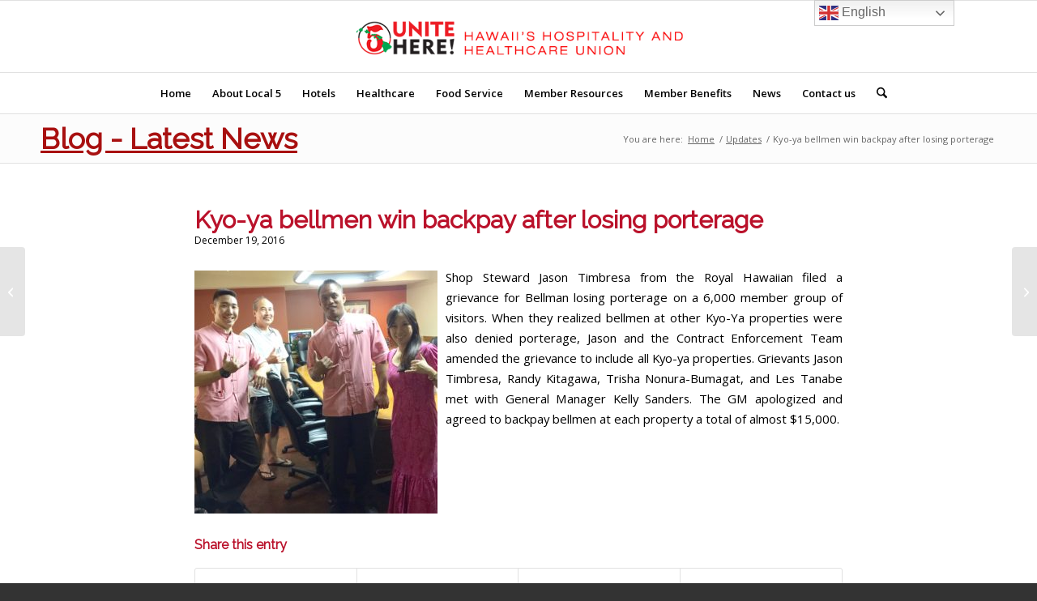

--- FILE ---
content_type: text/html; charset=UTF-8
request_url: https://www.unitehere5.org/kyo-ya-bellmen-win-backpay-after-losing-porterage/
body_size: 23419
content:
<!DOCTYPE html>
<html dir="ltr" lang="en-US" prefix="og: https://ogp.me/ns#" class="html_stretched responsive av-preloader-disabled  html_header_top html_logo_center html_bottom_nav_header html_menu_right html_slim html_header_sticky html_header_shrinking html_mobile_menu_tablet html_header_searchicon html_content_align_center html_header_unstick_top_disabled html_header_stretch_disabled html_av-submenu-hidden html_av-submenu-display-click html_av-overlay-side html_av-overlay-side-classic html_av-submenu-noclone html_entry_id_1905 av-cookies-no-cookie-consent av-no-preview av-default-lightbox html_text_menu_active av-mobile-menu-switch-default">
<head>
<meta charset="UTF-8" />
<meta name="robots" content="index, follow" />


<!-- mobile setting -->
<meta name="viewport" content="width=device-width, initial-scale=1">

<!-- Scripts/CSS and wp_head hook -->
<title>Kyo-ya bellmen win backpay after losing porterage - UNITE HERE Local 5</title>

		<!-- All in One SEO 4.9.3 - aioseo.com -->
	<meta name="description" content="Shop Steward Jason Timbresa from the Royal Hawaiian filed a grievance for Bellman losing porterage on a 6,000 member group of visitors. When they realized bellmen at other Kyo-Ya properties were also denied porterage, Jason and the Contract Enforcement Team amended the grievance to include all Kyo-ya properties. Grievants Jason Timbresa, Randy Kitagawa, Trisha Nonura-Bumagat," />
	<meta name="robots" content="max-image-preview:large" />
	<meta name="author" content="admin"/>
	<link rel="canonical" href="https://www.unitehere5.org/kyo-ya-bellmen-win-backpay-after-losing-porterage/" />
	<meta name="generator" content="All in One SEO (AIOSEO) 4.9.3" />
		<meta property="og:locale" content="en_US" />
		<meta property="og:site_name" content="UNITE HERE Local 5 -" />
		<meta property="og:type" content="article" />
		<meta property="og:title" content="Kyo-ya bellmen win backpay after losing porterage - UNITE HERE Local 5" />
		<meta property="og:description" content="Shop Steward Jason Timbresa from the Royal Hawaiian filed a grievance for Bellman losing porterage on a 6,000 member group of visitors. When they realized bellmen at other Kyo-Ya properties were also denied porterage, Jason and the Contract Enforcement Team amended the grievance to include all Kyo-ya properties. Grievants Jason Timbresa, Randy Kitagawa, Trisha Nonura-Bumagat," />
		<meta property="og:url" content="https://www.unitehere5.org/kyo-ya-bellmen-win-backpay-after-losing-porterage/" />
		<meta property="article:published_time" content="2016-12-20T02:00:42+00:00" />
		<meta property="article:modified_time" content="2021-04-23T02:58:49+00:00" />
		<meta name="twitter:card" content="summary_large_image" />
		<meta name="twitter:title" content="Kyo-ya bellmen win backpay after losing porterage - UNITE HERE Local 5" />
		<meta name="twitter:description" content="Shop Steward Jason Timbresa from the Royal Hawaiian filed a grievance for Bellman losing porterage on a 6,000 member group of visitors. When they realized bellmen at other Kyo-Ya properties were also denied porterage, Jason and the Contract Enforcement Team amended the grievance to include all Kyo-ya properties. Grievants Jason Timbresa, Randy Kitagawa, Trisha Nonura-Bumagat," />
		<script type="application/ld+json" class="aioseo-schema">
			{"@context":"https:\/\/schema.org","@graph":[{"@type":"BlogPosting","@id":"https:\/\/www.unitehere5.org\/kyo-ya-bellmen-win-backpay-after-losing-porterage\/#blogposting","name":"Kyo-ya bellmen win backpay after losing porterage - UNITE HERE Local 5","headline":"Kyo-ya bellmen win backpay after losing porterage","author":{"@id":"https:\/\/www.unitehere5.org\/author\/admin\/#author"},"publisher":{"@id":"https:\/\/www.unitehere5.org\/#organization"},"image":{"@type":"ImageObject","url":"https:\/\/www.unitehere5.org\/wp-content\/uploads\/2016-12-09-15.23.13-2.jpg","width":2448,"height":2448},"datePublished":"2016-12-19T21:00:42-10:00","dateModified":"2021-04-22T16:58:49-10:00","inLanguage":"en-US","mainEntityOfPage":{"@id":"https:\/\/www.unitehere5.org\/kyo-ya-bellmen-win-backpay-after-losing-porterage\/#webpage"},"isPartOf":{"@id":"https:\/\/www.unitehere5.org\/kyo-ya-bellmen-win-backpay-after-losing-porterage\/#webpage"},"articleSection":"Updates, Victory"},{"@type":"BreadcrumbList","@id":"https:\/\/www.unitehere5.org\/kyo-ya-bellmen-win-backpay-after-losing-porterage\/#breadcrumblist","itemListElement":[{"@type":"ListItem","@id":"https:\/\/www.unitehere5.org#listItem","position":1,"name":"Home","item":"https:\/\/www.unitehere5.org","nextItem":{"@type":"ListItem","@id":"https:\/\/www.unitehere5.org\/category\/updates\/#listItem","name":"Updates"}},{"@type":"ListItem","@id":"https:\/\/www.unitehere5.org\/category\/updates\/#listItem","position":2,"name":"Updates","item":"https:\/\/www.unitehere5.org\/category\/updates\/","nextItem":{"@type":"ListItem","@id":"https:\/\/www.unitehere5.org\/kyo-ya-bellmen-win-backpay-after-losing-porterage\/#listItem","name":"Kyo-ya bellmen win backpay after losing porterage"},"previousItem":{"@type":"ListItem","@id":"https:\/\/www.unitehere5.org#listItem","name":"Home"}},{"@type":"ListItem","@id":"https:\/\/www.unitehere5.org\/kyo-ya-bellmen-win-backpay-after-losing-porterage\/#listItem","position":3,"name":"Kyo-ya bellmen win backpay after losing porterage","previousItem":{"@type":"ListItem","@id":"https:\/\/www.unitehere5.org\/category\/updates\/#listItem","name":"Updates"}}]},{"@type":"Organization","@id":"https:\/\/www.unitehere5.org\/#organization","name":"UNITE HERE Local 5","url":"https:\/\/www.unitehere5.org\/"},{"@type":"Person","@id":"https:\/\/www.unitehere5.org\/author\/admin\/#author","url":"https:\/\/www.unitehere5.org\/author\/admin\/","name":"admin","image":{"@type":"ImageObject","@id":"https:\/\/www.unitehere5.org\/kyo-ya-bellmen-win-backpay-after-losing-porterage\/#authorImage","url":"https:\/\/secure.gravatar.com\/avatar\/76c60360c636cd817399bc1da91c725a40e8f397abe73f693eae488ad80018ca?s=96&d=mm&r=g","width":96,"height":96,"caption":"admin"}},{"@type":"WebPage","@id":"https:\/\/www.unitehere5.org\/kyo-ya-bellmen-win-backpay-after-losing-porterage\/#webpage","url":"https:\/\/www.unitehere5.org\/kyo-ya-bellmen-win-backpay-after-losing-porterage\/","name":"Kyo-ya bellmen win backpay after losing porterage - UNITE HERE Local 5","description":"Shop Steward Jason Timbresa from the Royal Hawaiian filed a grievance for Bellman losing porterage on a 6,000 member group of visitors. When they realized bellmen at other Kyo-Ya properties were also denied porterage, Jason and the Contract Enforcement Team amended the grievance to include all Kyo-ya properties. Grievants Jason Timbresa, Randy Kitagawa, Trisha Nonura-Bumagat,","inLanguage":"en-US","isPartOf":{"@id":"https:\/\/www.unitehere5.org\/#website"},"breadcrumb":{"@id":"https:\/\/www.unitehere5.org\/kyo-ya-bellmen-win-backpay-after-losing-porterage\/#breadcrumblist"},"author":{"@id":"https:\/\/www.unitehere5.org\/author\/admin\/#author"},"creator":{"@id":"https:\/\/www.unitehere5.org\/author\/admin\/#author"},"image":{"@type":"ImageObject","url":"https:\/\/www.unitehere5.org\/wp-content\/uploads\/2016-12-09-15.23.13-2.jpg","@id":"https:\/\/www.unitehere5.org\/kyo-ya-bellmen-win-backpay-after-losing-porterage\/#mainImage","width":2448,"height":2448},"primaryImageOfPage":{"@id":"https:\/\/www.unitehere5.org\/kyo-ya-bellmen-win-backpay-after-losing-porterage\/#mainImage"},"datePublished":"2016-12-19T21:00:42-10:00","dateModified":"2021-04-22T16:58:49-10:00"},{"@type":"WebSite","@id":"https:\/\/www.unitehere5.org\/#website","url":"https:\/\/www.unitehere5.org\/","name":"UNITE HERE Local 5","inLanguage":"en-US","publisher":{"@id":"https:\/\/www.unitehere5.org\/#organization"}}]}
		</script>
		<!-- All in One SEO -->

<link rel="alternate" type="application/rss+xml" title="UNITE HERE Local 5 &raquo; Feed" href="https://www.unitehere5.org/feed/" />
<link rel="alternate" type="application/rss+xml" title="UNITE HERE Local 5 &raquo; Comments Feed" href="https://www.unitehere5.org/comments/feed/" />
<link rel="alternate" title="oEmbed (JSON)" type="application/json+oembed" href="https://www.unitehere5.org/wp-json/oembed/1.0/embed?url=https%3A%2F%2Fwww.unitehere5.org%2Fkyo-ya-bellmen-win-backpay-after-losing-porterage%2F" />
<link rel="alternate" title="oEmbed (XML)" type="text/xml+oembed" href="https://www.unitehere5.org/wp-json/oembed/1.0/embed?url=https%3A%2F%2Fwww.unitehere5.org%2Fkyo-ya-bellmen-win-backpay-after-losing-porterage%2F&#038;format=xml" />
		<!-- This site uses the Google Analytics by MonsterInsights plugin v9.11.1 - Using Analytics tracking - https://www.monsterinsights.com/ -->
							<script src="//www.googletagmanager.com/gtag/js?id=G-KLZ77L4Y7M"  data-cfasync="false" data-wpfc-render="false" type="text/javascript" async></script>
			<script data-cfasync="false" data-wpfc-render="false" type="text/javascript">
				var mi_version = '9.11.1';
				var mi_track_user = true;
				var mi_no_track_reason = '';
								var MonsterInsightsDefaultLocations = {"page_location":"https:\/\/www.unitehere5.org\/kyo-ya-bellmen-win-backpay-after-losing-porterage\/"};
								MonsterInsightsDefaultLocations.page_location = window.location.href;
								if ( typeof MonsterInsightsPrivacyGuardFilter === 'function' ) {
					var MonsterInsightsLocations = (typeof MonsterInsightsExcludeQuery === 'object') ? MonsterInsightsPrivacyGuardFilter( MonsterInsightsExcludeQuery ) : MonsterInsightsPrivacyGuardFilter( MonsterInsightsDefaultLocations );
				} else {
					var MonsterInsightsLocations = (typeof MonsterInsightsExcludeQuery === 'object') ? MonsterInsightsExcludeQuery : MonsterInsightsDefaultLocations;
				}

								var disableStrs = [
										'ga-disable-G-KLZ77L4Y7M',
									];

				/* Function to detect opted out users */
				function __gtagTrackerIsOptedOut() {
					for (var index = 0; index < disableStrs.length; index++) {
						if (document.cookie.indexOf(disableStrs[index] + '=true') > -1) {
							return true;
						}
					}

					return false;
				}

				/* Disable tracking if the opt-out cookie exists. */
				if (__gtagTrackerIsOptedOut()) {
					for (var index = 0; index < disableStrs.length; index++) {
						window[disableStrs[index]] = true;
					}
				}

				/* Opt-out function */
				function __gtagTrackerOptout() {
					for (var index = 0; index < disableStrs.length; index++) {
						document.cookie = disableStrs[index] + '=true; expires=Thu, 31 Dec 2099 23:59:59 UTC; path=/';
						window[disableStrs[index]] = true;
					}
				}

				if ('undefined' === typeof gaOptout) {
					function gaOptout() {
						__gtagTrackerOptout();
					}
				}
								window.dataLayer = window.dataLayer || [];

				window.MonsterInsightsDualTracker = {
					helpers: {},
					trackers: {},
				};
				if (mi_track_user) {
					function __gtagDataLayer() {
						dataLayer.push(arguments);
					}

					function __gtagTracker(type, name, parameters) {
						if (!parameters) {
							parameters = {};
						}

						if (parameters.send_to) {
							__gtagDataLayer.apply(null, arguments);
							return;
						}

						if (type === 'event') {
														parameters.send_to = monsterinsights_frontend.v4_id;
							var hookName = name;
							if (typeof parameters['event_category'] !== 'undefined') {
								hookName = parameters['event_category'] + ':' + name;
							}

							if (typeof MonsterInsightsDualTracker.trackers[hookName] !== 'undefined') {
								MonsterInsightsDualTracker.trackers[hookName](parameters);
							} else {
								__gtagDataLayer('event', name, parameters);
							}
							
						} else {
							__gtagDataLayer.apply(null, arguments);
						}
					}

					__gtagTracker('js', new Date());
					__gtagTracker('set', {
						'developer_id.dZGIzZG': true,
											});
					if ( MonsterInsightsLocations.page_location ) {
						__gtagTracker('set', MonsterInsightsLocations);
					}
										__gtagTracker('config', 'G-KLZ77L4Y7M', {"forceSSL":"true","link_attribution":"true"} );
										window.gtag = __gtagTracker;										(function () {
						/* https://developers.google.com/analytics/devguides/collection/analyticsjs/ */
						/* ga and __gaTracker compatibility shim. */
						var noopfn = function () {
							return null;
						};
						var newtracker = function () {
							return new Tracker();
						};
						var Tracker = function () {
							return null;
						};
						var p = Tracker.prototype;
						p.get = noopfn;
						p.set = noopfn;
						p.send = function () {
							var args = Array.prototype.slice.call(arguments);
							args.unshift('send');
							__gaTracker.apply(null, args);
						};
						var __gaTracker = function () {
							var len = arguments.length;
							if (len === 0) {
								return;
							}
							var f = arguments[len - 1];
							if (typeof f !== 'object' || f === null || typeof f.hitCallback !== 'function') {
								if ('send' === arguments[0]) {
									var hitConverted, hitObject = false, action;
									if ('event' === arguments[1]) {
										if ('undefined' !== typeof arguments[3]) {
											hitObject = {
												'eventAction': arguments[3],
												'eventCategory': arguments[2],
												'eventLabel': arguments[4],
												'value': arguments[5] ? arguments[5] : 1,
											}
										}
									}
									if ('pageview' === arguments[1]) {
										if ('undefined' !== typeof arguments[2]) {
											hitObject = {
												'eventAction': 'page_view',
												'page_path': arguments[2],
											}
										}
									}
									if (typeof arguments[2] === 'object') {
										hitObject = arguments[2];
									}
									if (typeof arguments[5] === 'object') {
										Object.assign(hitObject, arguments[5]);
									}
									if ('undefined' !== typeof arguments[1].hitType) {
										hitObject = arguments[1];
										if ('pageview' === hitObject.hitType) {
											hitObject.eventAction = 'page_view';
										}
									}
									if (hitObject) {
										action = 'timing' === arguments[1].hitType ? 'timing_complete' : hitObject.eventAction;
										hitConverted = mapArgs(hitObject);
										__gtagTracker('event', action, hitConverted);
									}
								}
								return;
							}

							function mapArgs(args) {
								var arg, hit = {};
								var gaMap = {
									'eventCategory': 'event_category',
									'eventAction': 'event_action',
									'eventLabel': 'event_label',
									'eventValue': 'event_value',
									'nonInteraction': 'non_interaction',
									'timingCategory': 'event_category',
									'timingVar': 'name',
									'timingValue': 'value',
									'timingLabel': 'event_label',
									'page': 'page_path',
									'location': 'page_location',
									'title': 'page_title',
									'referrer' : 'page_referrer',
								};
								for (arg in args) {
																		if (!(!args.hasOwnProperty(arg) || !gaMap.hasOwnProperty(arg))) {
										hit[gaMap[arg]] = args[arg];
									} else {
										hit[arg] = args[arg];
									}
								}
								return hit;
							}

							try {
								f.hitCallback();
							} catch (ex) {
							}
						};
						__gaTracker.create = newtracker;
						__gaTracker.getByName = newtracker;
						__gaTracker.getAll = function () {
							return [];
						};
						__gaTracker.remove = noopfn;
						__gaTracker.loaded = true;
						window['__gaTracker'] = __gaTracker;
					})();
									} else {
										console.log("");
					(function () {
						function __gtagTracker() {
							return null;
						}

						window['__gtagTracker'] = __gtagTracker;
						window['gtag'] = __gtagTracker;
					})();
									}
			</script>
							<!-- / Google Analytics by MonsterInsights -->
		
<!-- google webfont font replacement -->

			<script type='text/javascript'>

				(function() {

					/*	check if webfonts are disabled by user setting via cookie - or user must opt in.	*/
					var html = document.getElementsByTagName('html')[0];
					var cookie_check = html.className.indexOf('av-cookies-needs-opt-in') >= 0 || html.className.indexOf('av-cookies-can-opt-out') >= 0;
					var allow_continue = true;
					var silent_accept_cookie = html.className.indexOf('av-cookies-user-silent-accept') >= 0;

					if( cookie_check && ! silent_accept_cookie )
					{
						if( ! document.cookie.match(/aviaCookieConsent/) || html.className.indexOf('av-cookies-session-refused') >= 0 )
						{
							allow_continue = false;
						}
						else
						{
							if( ! document.cookie.match(/aviaPrivacyRefuseCookiesHideBar/) )
							{
								allow_continue = false;
							}
							else if( ! document.cookie.match(/aviaPrivacyEssentialCookiesEnabled/) )
							{
								allow_continue = false;
							}
							else if( document.cookie.match(/aviaPrivacyGoogleWebfontsDisabled/) )
							{
								allow_continue = false;
							}
						}
					}

					if( allow_continue )
					{
						var f = document.createElement('link');

						f.type 	= 'text/css';
						f.rel 	= 'stylesheet';
						f.href 	= 'https://fonts.googleapis.com/css?family=Raleway%7COpen+Sans:400,600&display=auto';
						f.id 	= 'avia-google-webfont';

						document.getElementsByTagName('head')[0].appendChild(f);
					}
				})();

			</script>
			<style id='wp-img-auto-sizes-contain-inline-css' type='text/css'>
img:is([sizes=auto i],[sizes^="auto," i]){contain-intrinsic-size:3000px 1500px}
/*# sourceURL=wp-img-auto-sizes-contain-inline-css */
</style>
<link rel='stylesheet' id='avia-grid-css' href='https://www.unitehere5.org/wp-content/themes/enfold/css/grid.css?ver=7.1.3' type='text/css' media='all' />
<link rel='stylesheet' id='avia-base-css' href='https://www.unitehere5.org/wp-content/themes/enfold/css/base.css?ver=7.1.3' type='text/css' media='all' />
<link rel='stylesheet' id='avia-layout-css' href='https://www.unitehere5.org/wp-content/themes/enfold/css/layout.css?ver=7.1.3' type='text/css' media='all' />
<link rel='stylesheet' id='avia-module-audioplayer-css' href='https://www.unitehere5.org/wp-content/themes/enfold/config-templatebuilder/avia-shortcodes/audio-player/audio-player.css?ver=7.1.3' type='text/css' media='all' />
<link rel='stylesheet' id='avia-module-blog-css' href='https://www.unitehere5.org/wp-content/themes/enfold/config-templatebuilder/avia-shortcodes/blog/blog.css?ver=7.1.3' type='text/css' media='all' />
<link rel='stylesheet' id='avia-module-postslider-css' href='https://www.unitehere5.org/wp-content/themes/enfold/config-templatebuilder/avia-shortcodes/postslider/postslider.css?ver=7.1.3' type='text/css' media='all' />
<link rel='stylesheet' id='avia-module-button-css' href='https://www.unitehere5.org/wp-content/themes/enfold/config-templatebuilder/avia-shortcodes/buttons/buttons.css?ver=7.1.3' type='text/css' media='all' />
<link rel='stylesheet' id='avia-module-buttonrow-css' href='https://www.unitehere5.org/wp-content/themes/enfold/config-templatebuilder/avia-shortcodes/buttonrow/buttonrow.css?ver=7.1.3' type='text/css' media='all' />
<link rel='stylesheet' id='avia-module-button-fullwidth-css' href='https://www.unitehere5.org/wp-content/themes/enfold/config-templatebuilder/avia-shortcodes/buttons_fullwidth/buttons_fullwidth.css?ver=7.1.3' type='text/css' media='all' />
<link rel='stylesheet' id='avia-module-catalogue-css' href='https://www.unitehere5.org/wp-content/themes/enfold/config-templatebuilder/avia-shortcodes/catalogue/catalogue.css?ver=7.1.3' type='text/css' media='all' />
<link rel='stylesheet' id='avia-module-comments-css' href='https://www.unitehere5.org/wp-content/themes/enfold/config-templatebuilder/avia-shortcodes/comments/comments.css?ver=7.1.3' type='text/css' media='all' />
<link rel='stylesheet' id='avia-module-contact-css' href='https://www.unitehere5.org/wp-content/themes/enfold/config-templatebuilder/avia-shortcodes/contact/contact.css?ver=7.1.3' type='text/css' media='all' />
<link rel='stylesheet' id='avia-module-slideshow-css' href='https://www.unitehere5.org/wp-content/themes/enfold/config-templatebuilder/avia-shortcodes/slideshow/slideshow.css?ver=7.1.3' type='text/css' media='all' />
<link rel='stylesheet' id='avia-module-slideshow-contentpartner-css' href='https://www.unitehere5.org/wp-content/themes/enfold/config-templatebuilder/avia-shortcodes/contentslider/contentslider.css?ver=7.1.3' type='text/css' media='all' />
<link rel='stylesheet' id='avia-module-countdown-css' href='https://www.unitehere5.org/wp-content/themes/enfold/config-templatebuilder/avia-shortcodes/countdown/countdown.css?ver=7.1.3' type='text/css' media='all' />
<link rel='stylesheet' id='avia-module-dynamic-field-css' href='https://www.unitehere5.org/wp-content/themes/enfold/config-templatebuilder/avia-shortcodes/dynamic_field/dynamic_field.css?ver=7.1.3' type='text/css' media='all' />
<link rel='stylesheet' id='avia-module-gallery-css' href='https://www.unitehere5.org/wp-content/themes/enfold/config-templatebuilder/avia-shortcodes/gallery/gallery.css?ver=7.1.3' type='text/css' media='all' />
<link rel='stylesheet' id='avia-module-gallery-hor-css' href='https://www.unitehere5.org/wp-content/themes/enfold/config-templatebuilder/avia-shortcodes/gallery_horizontal/gallery_horizontal.css?ver=7.1.3' type='text/css' media='all' />
<link rel='stylesheet' id='avia-module-maps-css' href='https://www.unitehere5.org/wp-content/themes/enfold/config-templatebuilder/avia-shortcodes/google_maps/google_maps.css?ver=7.1.3' type='text/css' media='all' />
<link rel='stylesheet' id='avia-module-gridrow-css' href='https://www.unitehere5.org/wp-content/themes/enfold/config-templatebuilder/avia-shortcodes/grid_row/grid_row.css?ver=7.1.3' type='text/css' media='all' />
<link rel='stylesheet' id='avia-module-heading-css' href='https://www.unitehere5.org/wp-content/themes/enfold/config-templatebuilder/avia-shortcodes/heading/heading.css?ver=7.1.3' type='text/css' media='all' />
<link rel='stylesheet' id='avia-module-rotator-css' href='https://www.unitehere5.org/wp-content/themes/enfold/config-templatebuilder/avia-shortcodes/headline_rotator/headline_rotator.css?ver=7.1.3' type='text/css' media='all' />
<link rel='stylesheet' id='avia-module-hr-css' href='https://www.unitehere5.org/wp-content/themes/enfold/config-templatebuilder/avia-shortcodes/hr/hr.css?ver=7.1.3' type='text/css' media='all' />
<link rel='stylesheet' id='avia-module-icon-css' href='https://www.unitehere5.org/wp-content/themes/enfold/config-templatebuilder/avia-shortcodes/icon/icon.css?ver=7.1.3' type='text/css' media='all' />
<link rel='stylesheet' id='avia-module-icon-circles-css' href='https://www.unitehere5.org/wp-content/themes/enfold/config-templatebuilder/avia-shortcodes/icon_circles/icon_circles.css?ver=7.1.3' type='text/css' media='all' />
<link rel='stylesheet' id='avia-module-iconbox-css' href='https://www.unitehere5.org/wp-content/themes/enfold/config-templatebuilder/avia-shortcodes/iconbox/iconbox.css?ver=7.1.3' type='text/css' media='all' />
<link rel='stylesheet' id='avia-module-icongrid-css' href='https://www.unitehere5.org/wp-content/themes/enfold/config-templatebuilder/avia-shortcodes/icongrid/icongrid.css?ver=7.1.3' type='text/css' media='all' />
<link rel='stylesheet' id='avia-module-iconlist-css' href='https://www.unitehere5.org/wp-content/themes/enfold/config-templatebuilder/avia-shortcodes/iconlist/iconlist.css?ver=7.1.3' type='text/css' media='all' />
<link rel='stylesheet' id='avia-module-image-css' href='https://www.unitehere5.org/wp-content/themes/enfold/config-templatebuilder/avia-shortcodes/image/image.css?ver=7.1.3' type='text/css' media='all' />
<link rel='stylesheet' id='avia-module-image-diff-css' href='https://www.unitehere5.org/wp-content/themes/enfold/config-templatebuilder/avia-shortcodes/image_diff/image_diff.css?ver=7.1.3' type='text/css' media='all' />
<link rel='stylesheet' id='avia-module-hotspot-css' href='https://www.unitehere5.org/wp-content/themes/enfold/config-templatebuilder/avia-shortcodes/image_hotspots/image_hotspots.css?ver=7.1.3' type='text/css' media='all' />
<link rel='stylesheet' id='avia-module-sc-lottie-animation-css' href='https://www.unitehere5.org/wp-content/themes/enfold/config-templatebuilder/avia-shortcodes/lottie_animation/lottie_animation.css?ver=7.1.3' type='text/css' media='all' />
<link rel='stylesheet' id='avia-module-magazine-css' href='https://www.unitehere5.org/wp-content/themes/enfold/config-templatebuilder/avia-shortcodes/magazine/magazine.css?ver=7.1.3' type='text/css' media='all' />
<link rel='stylesheet' id='avia-module-masonry-css' href='https://www.unitehere5.org/wp-content/themes/enfold/config-templatebuilder/avia-shortcodes/masonry_entries/masonry_entries.css?ver=7.1.3' type='text/css' media='all' />
<link rel='stylesheet' id='avia-siteloader-css' href='https://www.unitehere5.org/wp-content/themes/enfold/css/avia-snippet-site-preloader.css?ver=7.1.3' type='text/css' media='all' />
<link rel='stylesheet' id='avia-module-menu-css' href='https://www.unitehere5.org/wp-content/themes/enfold/config-templatebuilder/avia-shortcodes/menu/menu.css?ver=7.1.3' type='text/css' media='all' />
<link rel='stylesheet' id='avia-module-notification-css' href='https://www.unitehere5.org/wp-content/themes/enfold/config-templatebuilder/avia-shortcodes/notification/notification.css?ver=7.1.3' type='text/css' media='all' />
<link rel='stylesheet' id='avia-module-numbers-css' href='https://www.unitehere5.org/wp-content/themes/enfold/config-templatebuilder/avia-shortcodes/numbers/numbers.css?ver=7.1.3' type='text/css' media='all' />
<link rel='stylesheet' id='avia-module-portfolio-css' href='https://www.unitehere5.org/wp-content/themes/enfold/config-templatebuilder/avia-shortcodes/portfolio/portfolio.css?ver=7.1.3' type='text/css' media='all' />
<link rel='stylesheet' id='avia-module-post-metadata-css' href='https://www.unitehere5.org/wp-content/themes/enfold/config-templatebuilder/avia-shortcodes/post_metadata/post_metadata.css?ver=7.1.3' type='text/css' media='all' />
<link rel='stylesheet' id='avia-module-progress-bar-css' href='https://www.unitehere5.org/wp-content/themes/enfold/config-templatebuilder/avia-shortcodes/progressbar/progressbar.css?ver=7.1.3' type='text/css' media='all' />
<link rel='stylesheet' id='avia-module-promobox-css' href='https://www.unitehere5.org/wp-content/themes/enfold/config-templatebuilder/avia-shortcodes/promobox/promobox.css?ver=7.1.3' type='text/css' media='all' />
<link rel='stylesheet' id='avia-sc-search-css' href='https://www.unitehere5.org/wp-content/themes/enfold/config-templatebuilder/avia-shortcodes/search/search.css?ver=7.1.3' type='text/css' media='all' />
<link rel='stylesheet' id='avia-module-slideshow-accordion-css' href='https://www.unitehere5.org/wp-content/themes/enfold/config-templatebuilder/avia-shortcodes/slideshow_accordion/slideshow_accordion.css?ver=7.1.3' type='text/css' media='all' />
<link rel='stylesheet' id='avia-module-slideshow-feature-image-css' href='https://www.unitehere5.org/wp-content/themes/enfold/config-templatebuilder/avia-shortcodes/slideshow_feature_image/slideshow_feature_image.css?ver=7.1.3' type='text/css' media='all' />
<link rel='stylesheet' id='avia-module-slideshow-fullsize-css' href='https://www.unitehere5.org/wp-content/themes/enfold/config-templatebuilder/avia-shortcodes/slideshow_fullsize/slideshow_fullsize.css?ver=7.1.3' type='text/css' media='all' />
<link rel='stylesheet' id='avia-module-slideshow-fullscreen-css' href='https://www.unitehere5.org/wp-content/themes/enfold/config-templatebuilder/avia-shortcodes/slideshow_fullscreen/slideshow_fullscreen.css?ver=7.1.3' type='text/css' media='all' />
<link rel='stylesheet' id='avia-module-slideshow-ls-css' href='https://www.unitehere5.org/wp-content/themes/enfold/config-templatebuilder/avia-shortcodes/slideshow_layerslider/slideshow_layerslider.css?ver=7.1.3' type='text/css' media='all' />
<link rel='stylesheet' id='avia-module-social-css' href='https://www.unitehere5.org/wp-content/themes/enfold/config-templatebuilder/avia-shortcodes/social_share/social_share.css?ver=7.1.3' type='text/css' media='all' />
<link rel='stylesheet' id='avia-module-tabsection-css' href='https://www.unitehere5.org/wp-content/themes/enfold/config-templatebuilder/avia-shortcodes/tab_section/tab_section.css?ver=7.1.3' type='text/css' media='all' />
<link rel='stylesheet' id='avia-module-table-css' href='https://www.unitehere5.org/wp-content/themes/enfold/config-templatebuilder/avia-shortcodes/table/table.css?ver=7.1.3' type='text/css' media='all' />
<link rel='stylesheet' id='avia-module-tabs-css' href='https://www.unitehere5.org/wp-content/themes/enfold/config-templatebuilder/avia-shortcodes/tabs/tabs.css?ver=7.1.3' type='text/css' media='all' />
<link rel='stylesheet' id='avia-module-team-css' href='https://www.unitehere5.org/wp-content/themes/enfold/config-templatebuilder/avia-shortcodes/team/team.css?ver=7.1.3' type='text/css' media='all' />
<link rel='stylesheet' id='avia-module-testimonials-css' href='https://www.unitehere5.org/wp-content/themes/enfold/config-templatebuilder/avia-shortcodes/testimonials/testimonials.css?ver=7.1.3' type='text/css' media='all' />
<link rel='stylesheet' id='avia-module-timeline-css' href='https://www.unitehere5.org/wp-content/themes/enfold/config-templatebuilder/avia-shortcodes/timeline/timeline.css?ver=7.1.3' type='text/css' media='all' />
<link rel='stylesheet' id='avia-module-toggles-css' href='https://www.unitehere5.org/wp-content/themes/enfold/config-templatebuilder/avia-shortcodes/toggles/toggles.css?ver=7.1.3' type='text/css' media='all' />
<link rel='stylesheet' id='avia-module-video-css' href='https://www.unitehere5.org/wp-content/themes/enfold/config-templatebuilder/avia-shortcodes/video/video.css?ver=7.1.3' type='text/css' media='all' />
<style id='wp-emoji-styles-inline-css' type='text/css'>

	img.wp-smiley, img.emoji {
		display: inline !important;
		border: none !important;
		box-shadow: none !important;
		height: 1em !important;
		width: 1em !important;
		margin: 0 0.07em !important;
		vertical-align: -0.1em !important;
		background: none !important;
		padding: 0 !important;
	}
/*# sourceURL=wp-emoji-styles-inline-css */
</style>
<style id='wp-block-library-inline-css' type='text/css'>
:root{--wp-block-synced-color:#7a00df;--wp-block-synced-color--rgb:122,0,223;--wp-bound-block-color:var(--wp-block-synced-color);--wp-editor-canvas-background:#ddd;--wp-admin-theme-color:#007cba;--wp-admin-theme-color--rgb:0,124,186;--wp-admin-theme-color-darker-10:#006ba1;--wp-admin-theme-color-darker-10--rgb:0,107,160.5;--wp-admin-theme-color-darker-20:#005a87;--wp-admin-theme-color-darker-20--rgb:0,90,135;--wp-admin-border-width-focus:2px}@media (min-resolution:192dpi){:root{--wp-admin-border-width-focus:1.5px}}.wp-element-button{cursor:pointer}:root .has-very-light-gray-background-color{background-color:#eee}:root .has-very-dark-gray-background-color{background-color:#313131}:root .has-very-light-gray-color{color:#eee}:root .has-very-dark-gray-color{color:#313131}:root .has-vivid-green-cyan-to-vivid-cyan-blue-gradient-background{background:linear-gradient(135deg,#00d084,#0693e3)}:root .has-purple-crush-gradient-background{background:linear-gradient(135deg,#34e2e4,#4721fb 50%,#ab1dfe)}:root .has-hazy-dawn-gradient-background{background:linear-gradient(135deg,#faaca8,#dad0ec)}:root .has-subdued-olive-gradient-background{background:linear-gradient(135deg,#fafae1,#67a671)}:root .has-atomic-cream-gradient-background{background:linear-gradient(135deg,#fdd79a,#004a59)}:root .has-nightshade-gradient-background{background:linear-gradient(135deg,#330968,#31cdcf)}:root .has-midnight-gradient-background{background:linear-gradient(135deg,#020381,#2874fc)}:root{--wp--preset--font-size--normal:16px;--wp--preset--font-size--huge:42px}.has-regular-font-size{font-size:1em}.has-larger-font-size{font-size:2.625em}.has-normal-font-size{font-size:var(--wp--preset--font-size--normal)}.has-huge-font-size{font-size:var(--wp--preset--font-size--huge)}.has-text-align-center{text-align:center}.has-text-align-left{text-align:left}.has-text-align-right{text-align:right}.has-fit-text{white-space:nowrap!important}#end-resizable-editor-section{display:none}.aligncenter{clear:both}.items-justified-left{justify-content:flex-start}.items-justified-center{justify-content:center}.items-justified-right{justify-content:flex-end}.items-justified-space-between{justify-content:space-between}.screen-reader-text{border:0;clip-path:inset(50%);height:1px;margin:-1px;overflow:hidden;padding:0;position:absolute;width:1px;word-wrap:normal!important}.screen-reader-text:focus{background-color:#ddd;clip-path:none;color:#444;display:block;font-size:1em;height:auto;left:5px;line-height:normal;padding:15px 23px 14px;text-decoration:none;top:5px;width:auto;z-index:100000}html :where(.has-border-color){border-style:solid}html :where([style*=border-top-color]){border-top-style:solid}html :where([style*=border-right-color]){border-right-style:solid}html :where([style*=border-bottom-color]){border-bottom-style:solid}html :where([style*=border-left-color]){border-left-style:solid}html :where([style*=border-width]){border-style:solid}html :where([style*=border-top-width]){border-top-style:solid}html :where([style*=border-right-width]){border-right-style:solid}html :where([style*=border-bottom-width]){border-bottom-style:solid}html :where([style*=border-left-width]){border-left-style:solid}html :where(img[class*=wp-image-]){height:auto;max-width:100%}:where(figure){margin:0 0 1em}html :where(.is-position-sticky){--wp-admin--admin-bar--position-offset:var(--wp-admin--admin-bar--height,0px)}@media screen and (max-width:600px){html :where(.is-position-sticky){--wp-admin--admin-bar--position-offset:0px}}

/*# sourceURL=wp-block-library-inline-css */
</style><style id='global-styles-inline-css' type='text/css'>
:root{--wp--preset--aspect-ratio--square: 1;--wp--preset--aspect-ratio--4-3: 4/3;--wp--preset--aspect-ratio--3-4: 3/4;--wp--preset--aspect-ratio--3-2: 3/2;--wp--preset--aspect-ratio--2-3: 2/3;--wp--preset--aspect-ratio--16-9: 16/9;--wp--preset--aspect-ratio--9-16: 9/16;--wp--preset--color--black: #000000;--wp--preset--color--cyan-bluish-gray: #abb8c3;--wp--preset--color--white: #ffffff;--wp--preset--color--pale-pink: #f78da7;--wp--preset--color--vivid-red: #cf2e2e;--wp--preset--color--luminous-vivid-orange: #ff6900;--wp--preset--color--luminous-vivid-amber: #fcb900;--wp--preset--color--light-green-cyan: #7bdcb5;--wp--preset--color--vivid-green-cyan: #00d084;--wp--preset--color--pale-cyan-blue: #8ed1fc;--wp--preset--color--vivid-cyan-blue: #0693e3;--wp--preset--color--vivid-purple: #9b51e0;--wp--preset--color--metallic-red: #b02b2c;--wp--preset--color--maximum-yellow-red: #edae44;--wp--preset--color--yellow-sun: #eeee22;--wp--preset--color--palm-leaf: #83a846;--wp--preset--color--aero: #7bb0e7;--wp--preset--color--old-lavender: #745f7e;--wp--preset--color--steel-teal: #5f8789;--wp--preset--color--raspberry-pink: #d65799;--wp--preset--color--medium-turquoise: #4ecac2;--wp--preset--gradient--vivid-cyan-blue-to-vivid-purple: linear-gradient(135deg,rgb(6,147,227) 0%,rgb(155,81,224) 100%);--wp--preset--gradient--light-green-cyan-to-vivid-green-cyan: linear-gradient(135deg,rgb(122,220,180) 0%,rgb(0,208,130) 100%);--wp--preset--gradient--luminous-vivid-amber-to-luminous-vivid-orange: linear-gradient(135deg,rgb(252,185,0) 0%,rgb(255,105,0) 100%);--wp--preset--gradient--luminous-vivid-orange-to-vivid-red: linear-gradient(135deg,rgb(255,105,0) 0%,rgb(207,46,46) 100%);--wp--preset--gradient--very-light-gray-to-cyan-bluish-gray: linear-gradient(135deg,rgb(238,238,238) 0%,rgb(169,184,195) 100%);--wp--preset--gradient--cool-to-warm-spectrum: linear-gradient(135deg,rgb(74,234,220) 0%,rgb(151,120,209) 20%,rgb(207,42,186) 40%,rgb(238,44,130) 60%,rgb(251,105,98) 80%,rgb(254,248,76) 100%);--wp--preset--gradient--blush-light-purple: linear-gradient(135deg,rgb(255,206,236) 0%,rgb(152,150,240) 100%);--wp--preset--gradient--blush-bordeaux: linear-gradient(135deg,rgb(254,205,165) 0%,rgb(254,45,45) 50%,rgb(107,0,62) 100%);--wp--preset--gradient--luminous-dusk: linear-gradient(135deg,rgb(255,203,112) 0%,rgb(199,81,192) 50%,rgb(65,88,208) 100%);--wp--preset--gradient--pale-ocean: linear-gradient(135deg,rgb(255,245,203) 0%,rgb(182,227,212) 50%,rgb(51,167,181) 100%);--wp--preset--gradient--electric-grass: linear-gradient(135deg,rgb(202,248,128) 0%,rgb(113,206,126) 100%);--wp--preset--gradient--midnight: linear-gradient(135deg,rgb(2,3,129) 0%,rgb(40,116,252) 100%);--wp--preset--font-size--small: 1rem;--wp--preset--font-size--medium: 1.125rem;--wp--preset--font-size--large: 1.75rem;--wp--preset--font-size--x-large: clamp(1.75rem, 3vw, 2.25rem);--wp--preset--spacing--20: 0.44rem;--wp--preset--spacing--30: 0.67rem;--wp--preset--spacing--40: 1rem;--wp--preset--spacing--50: 1.5rem;--wp--preset--spacing--60: 2.25rem;--wp--preset--spacing--70: 3.38rem;--wp--preset--spacing--80: 5.06rem;--wp--preset--shadow--natural: 6px 6px 9px rgba(0, 0, 0, 0.2);--wp--preset--shadow--deep: 12px 12px 50px rgba(0, 0, 0, 0.4);--wp--preset--shadow--sharp: 6px 6px 0px rgba(0, 0, 0, 0.2);--wp--preset--shadow--outlined: 6px 6px 0px -3px rgb(255, 255, 255), 6px 6px rgb(0, 0, 0);--wp--preset--shadow--crisp: 6px 6px 0px rgb(0, 0, 0);}:root { --wp--style--global--content-size: 800px;--wp--style--global--wide-size: 1130px; }:where(body) { margin: 0; }.wp-site-blocks > .alignleft { float: left; margin-right: 2em; }.wp-site-blocks > .alignright { float: right; margin-left: 2em; }.wp-site-blocks > .aligncenter { justify-content: center; margin-left: auto; margin-right: auto; }:where(.is-layout-flex){gap: 0.5em;}:where(.is-layout-grid){gap: 0.5em;}.is-layout-flow > .alignleft{float: left;margin-inline-start: 0;margin-inline-end: 2em;}.is-layout-flow > .alignright{float: right;margin-inline-start: 2em;margin-inline-end: 0;}.is-layout-flow > .aligncenter{margin-left: auto !important;margin-right: auto !important;}.is-layout-constrained > .alignleft{float: left;margin-inline-start: 0;margin-inline-end: 2em;}.is-layout-constrained > .alignright{float: right;margin-inline-start: 2em;margin-inline-end: 0;}.is-layout-constrained > .aligncenter{margin-left: auto !important;margin-right: auto !important;}.is-layout-constrained > :where(:not(.alignleft):not(.alignright):not(.alignfull)){max-width: var(--wp--style--global--content-size);margin-left: auto !important;margin-right: auto !important;}.is-layout-constrained > .alignwide{max-width: var(--wp--style--global--wide-size);}body .is-layout-flex{display: flex;}.is-layout-flex{flex-wrap: wrap;align-items: center;}.is-layout-flex > :is(*, div){margin: 0;}body .is-layout-grid{display: grid;}.is-layout-grid > :is(*, div){margin: 0;}body{padding-top: 0px;padding-right: 0px;padding-bottom: 0px;padding-left: 0px;}a:where(:not(.wp-element-button)){text-decoration: underline;}:root :where(.wp-element-button, .wp-block-button__link){background-color: #32373c;border-width: 0;color: #fff;font-family: inherit;font-size: inherit;font-style: inherit;font-weight: inherit;letter-spacing: inherit;line-height: inherit;padding-top: calc(0.667em + 2px);padding-right: calc(1.333em + 2px);padding-bottom: calc(0.667em + 2px);padding-left: calc(1.333em + 2px);text-decoration: none;text-transform: inherit;}.has-black-color{color: var(--wp--preset--color--black) !important;}.has-cyan-bluish-gray-color{color: var(--wp--preset--color--cyan-bluish-gray) !important;}.has-white-color{color: var(--wp--preset--color--white) !important;}.has-pale-pink-color{color: var(--wp--preset--color--pale-pink) !important;}.has-vivid-red-color{color: var(--wp--preset--color--vivid-red) !important;}.has-luminous-vivid-orange-color{color: var(--wp--preset--color--luminous-vivid-orange) !important;}.has-luminous-vivid-amber-color{color: var(--wp--preset--color--luminous-vivid-amber) !important;}.has-light-green-cyan-color{color: var(--wp--preset--color--light-green-cyan) !important;}.has-vivid-green-cyan-color{color: var(--wp--preset--color--vivid-green-cyan) !important;}.has-pale-cyan-blue-color{color: var(--wp--preset--color--pale-cyan-blue) !important;}.has-vivid-cyan-blue-color{color: var(--wp--preset--color--vivid-cyan-blue) !important;}.has-vivid-purple-color{color: var(--wp--preset--color--vivid-purple) !important;}.has-metallic-red-color{color: var(--wp--preset--color--metallic-red) !important;}.has-maximum-yellow-red-color{color: var(--wp--preset--color--maximum-yellow-red) !important;}.has-yellow-sun-color{color: var(--wp--preset--color--yellow-sun) !important;}.has-palm-leaf-color{color: var(--wp--preset--color--palm-leaf) !important;}.has-aero-color{color: var(--wp--preset--color--aero) !important;}.has-old-lavender-color{color: var(--wp--preset--color--old-lavender) !important;}.has-steel-teal-color{color: var(--wp--preset--color--steel-teal) !important;}.has-raspberry-pink-color{color: var(--wp--preset--color--raspberry-pink) !important;}.has-medium-turquoise-color{color: var(--wp--preset--color--medium-turquoise) !important;}.has-black-background-color{background-color: var(--wp--preset--color--black) !important;}.has-cyan-bluish-gray-background-color{background-color: var(--wp--preset--color--cyan-bluish-gray) !important;}.has-white-background-color{background-color: var(--wp--preset--color--white) !important;}.has-pale-pink-background-color{background-color: var(--wp--preset--color--pale-pink) !important;}.has-vivid-red-background-color{background-color: var(--wp--preset--color--vivid-red) !important;}.has-luminous-vivid-orange-background-color{background-color: var(--wp--preset--color--luminous-vivid-orange) !important;}.has-luminous-vivid-amber-background-color{background-color: var(--wp--preset--color--luminous-vivid-amber) !important;}.has-light-green-cyan-background-color{background-color: var(--wp--preset--color--light-green-cyan) !important;}.has-vivid-green-cyan-background-color{background-color: var(--wp--preset--color--vivid-green-cyan) !important;}.has-pale-cyan-blue-background-color{background-color: var(--wp--preset--color--pale-cyan-blue) !important;}.has-vivid-cyan-blue-background-color{background-color: var(--wp--preset--color--vivid-cyan-blue) !important;}.has-vivid-purple-background-color{background-color: var(--wp--preset--color--vivid-purple) !important;}.has-metallic-red-background-color{background-color: var(--wp--preset--color--metallic-red) !important;}.has-maximum-yellow-red-background-color{background-color: var(--wp--preset--color--maximum-yellow-red) !important;}.has-yellow-sun-background-color{background-color: var(--wp--preset--color--yellow-sun) !important;}.has-palm-leaf-background-color{background-color: var(--wp--preset--color--palm-leaf) !important;}.has-aero-background-color{background-color: var(--wp--preset--color--aero) !important;}.has-old-lavender-background-color{background-color: var(--wp--preset--color--old-lavender) !important;}.has-steel-teal-background-color{background-color: var(--wp--preset--color--steel-teal) !important;}.has-raspberry-pink-background-color{background-color: var(--wp--preset--color--raspberry-pink) !important;}.has-medium-turquoise-background-color{background-color: var(--wp--preset--color--medium-turquoise) !important;}.has-black-border-color{border-color: var(--wp--preset--color--black) !important;}.has-cyan-bluish-gray-border-color{border-color: var(--wp--preset--color--cyan-bluish-gray) !important;}.has-white-border-color{border-color: var(--wp--preset--color--white) !important;}.has-pale-pink-border-color{border-color: var(--wp--preset--color--pale-pink) !important;}.has-vivid-red-border-color{border-color: var(--wp--preset--color--vivid-red) !important;}.has-luminous-vivid-orange-border-color{border-color: var(--wp--preset--color--luminous-vivid-orange) !important;}.has-luminous-vivid-amber-border-color{border-color: var(--wp--preset--color--luminous-vivid-amber) !important;}.has-light-green-cyan-border-color{border-color: var(--wp--preset--color--light-green-cyan) !important;}.has-vivid-green-cyan-border-color{border-color: var(--wp--preset--color--vivid-green-cyan) !important;}.has-pale-cyan-blue-border-color{border-color: var(--wp--preset--color--pale-cyan-blue) !important;}.has-vivid-cyan-blue-border-color{border-color: var(--wp--preset--color--vivid-cyan-blue) !important;}.has-vivid-purple-border-color{border-color: var(--wp--preset--color--vivid-purple) !important;}.has-metallic-red-border-color{border-color: var(--wp--preset--color--metallic-red) !important;}.has-maximum-yellow-red-border-color{border-color: var(--wp--preset--color--maximum-yellow-red) !important;}.has-yellow-sun-border-color{border-color: var(--wp--preset--color--yellow-sun) !important;}.has-palm-leaf-border-color{border-color: var(--wp--preset--color--palm-leaf) !important;}.has-aero-border-color{border-color: var(--wp--preset--color--aero) !important;}.has-old-lavender-border-color{border-color: var(--wp--preset--color--old-lavender) !important;}.has-steel-teal-border-color{border-color: var(--wp--preset--color--steel-teal) !important;}.has-raspberry-pink-border-color{border-color: var(--wp--preset--color--raspberry-pink) !important;}.has-medium-turquoise-border-color{border-color: var(--wp--preset--color--medium-turquoise) !important;}.has-vivid-cyan-blue-to-vivid-purple-gradient-background{background: var(--wp--preset--gradient--vivid-cyan-blue-to-vivid-purple) !important;}.has-light-green-cyan-to-vivid-green-cyan-gradient-background{background: var(--wp--preset--gradient--light-green-cyan-to-vivid-green-cyan) !important;}.has-luminous-vivid-amber-to-luminous-vivid-orange-gradient-background{background: var(--wp--preset--gradient--luminous-vivid-amber-to-luminous-vivid-orange) !important;}.has-luminous-vivid-orange-to-vivid-red-gradient-background{background: var(--wp--preset--gradient--luminous-vivid-orange-to-vivid-red) !important;}.has-very-light-gray-to-cyan-bluish-gray-gradient-background{background: var(--wp--preset--gradient--very-light-gray-to-cyan-bluish-gray) !important;}.has-cool-to-warm-spectrum-gradient-background{background: var(--wp--preset--gradient--cool-to-warm-spectrum) !important;}.has-blush-light-purple-gradient-background{background: var(--wp--preset--gradient--blush-light-purple) !important;}.has-blush-bordeaux-gradient-background{background: var(--wp--preset--gradient--blush-bordeaux) !important;}.has-luminous-dusk-gradient-background{background: var(--wp--preset--gradient--luminous-dusk) !important;}.has-pale-ocean-gradient-background{background: var(--wp--preset--gradient--pale-ocean) !important;}.has-electric-grass-gradient-background{background: var(--wp--preset--gradient--electric-grass) !important;}.has-midnight-gradient-background{background: var(--wp--preset--gradient--midnight) !important;}.has-small-font-size{font-size: var(--wp--preset--font-size--small) !important;}.has-medium-font-size{font-size: var(--wp--preset--font-size--medium) !important;}.has-large-font-size{font-size: var(--wp--preset--font-size--large) !important;}.has-x-large-font-size{font-size: var(--wp--preset--font-size--x-large) !important;}
/*# sourceURL=global-styles-inline-css */
</style>

<link rel='stylesheet' id='wp-polls-css' href='https://www.unitehere5.org/wp-content/plugins/wp-polls/polls-css.css?ver=2.77.3' type='text/css' media='all' />
<style id='wp-polls-inline-css' type='text/css'>
.wp-polls .pollbar {
	margin: 1px;
	font-size: 6px;
	line-height: 8px;
	height: 8px;
	background-image: url('https://www.unitehere5.org/wp-content/plugins/wp-polls/images/default/pollbg.gif');
	border: 1px solid #c8c8c8;
}

/*# sourceURL=wp-polls-inline-css */
</style>
<link rel='stylesheet' id='avia-scs-css' href='https://www.unitehere5.org/wp-content/themes/enfold/css/shortcodes.css?ver=7.1.3' type='text/css' media='all' />
<link rel='stylesheet' id='avia-fold-unfold-css' href='https://www.unitehere5.org/wp-content/themes/enfold/css/avia-snippet-fold-unfold.css?ver=7.1.3' type='text/css' media='all' />
<link rel='stylesheet' id='avia-popup-css-css' href='https://www.unitehere5.org/wp-content/themes/enfold/js/aviapopup/magnific-popup.min.css?ver=7.1.3' type='text/css' media='screen' />
<link rel='stylesheet' id='avia-lightbox-css' href='https://www.unitehere5.org/wp-content/themes/enfold/css/avia-snippet-lightbox.css?ver=7.1.3' type='text/css' media='screen' />
<link rel='stylesheet' id='avia-widget-css-css' href='https://www.unitehere5.org/wp-content/themes/enfold/css/avia-snippet-widget.css?ver=7.1.3' type='text/css' media='screen' />
<link rel='stylesheet' id='avia-dynamic-css' href='https://www.unitehere5.org/wp-content/uploads/dynamic_avia/enfold.css?ver=6972c467989ac' type='text/css' media='all' />
<link rel='stylesheet' id='avia-custom-css' href='https://www.unitehere5.org/wp-content/themes/enfold/css/custom.css?ver=7.1.3' type='text/css' media='all' />
<link rel='stylesheet' id='avia-gravity-css' href='https://www.unitehere5.org/wp-content/themes/enfold/config-gravityforms/gravity-mod.css?ver=7.1.3' type='text/css' media='screen' />
<script type="text/javascript" src="https://www.unitehere5.org/wp-includes/js/jquery/jquery.min.js?ver=3.7.1" id="jquery-core-js"></script>
<script type="text/javascript" src="https://www.unitehere5.org/wp-includes/js/jquery/jquery-migrate.min.js?ver=3.4.1" id="jquery-migrate-js"></script>
<script type="text/javascript" src="https://www.unitehere5.org/wp-content/plugins/google-analytics-for-wordpress/assets/js/frontend-gtag.min.js?ver=9.11.1" id="monsterinsights-frontend-script-js" async="async" data-wp-strategy="async"></script>
<script data-cfasync="false" data-wpfc-render="false" type="text/javascript" id='monsterinsights-frontend-script-js-extra'>/* <![CDATA[ */
var monsterinsights_frontend = {"js_events_tracking":"true","download_extensions":"doc,pdf,ppt,zip,xls,docx,pptx,xlsx","inbound_paths":"[{\"path\":\"\\\/go\\\/\",\"label\":\"affiliate\"},{\"path\":\"\\\/recommend\\\/\",\"label\":\"affiliate\"}]","home_url":"https:\/\/www.unitehere5.org","hash_tracking":"false","v4_id":"G-KLZ77L4Y7M"};/* ]]> */
</script>
<script type="text/javascript" src="https://www.unitehere5.org/wp-content/themes/enfold/js/avia-js.js?ver=7.1.3" id="avia-js-js"></script>
<script type="text/javascript" src="https://www.unitehere5.org/wp-content/themes/enfold/js/avia-compat.js?ver=7.1.3" id="avia-compat-js"></script>
<link rel="https://api.w.org/" href="https://www.unitehere5.org/wp-json/" /><link rel="alternate" title="JSON" type="application/json" href="https://www.unitehere5.org/wp-json/wp/v2/posts/1905" /><link rel="EditURI" type="application/rsd+xml" title="RSD" href="https://www.unitehere5.org/xmlrpc.php?rsd" />
<link rel='shortlink' href='https://www.unitehere5.org/?p=1905' />
		<script type="text/javascript">
			var _statcounter = _statcounter || [];
			_statcounter.push({"tags": {"author": "admin"}});
		</script>
		

<!--[if lt IE 9]><script src="https://www.unitehere5.org/wp-content/themes/enfold/js/html5shiv.js"></script><![endif]--><link rel="profile" href="https://gmpg.org/xfn/11" />
<link rel="alternate" type="application/rss+xml" title="UNITE HERE Local 5 RSS2 Feed" href="https://www.unitehere5.org/feed/" />
<link rel="pingback" href="https://www.unitehere5.org/xmlrpc.php" />
		<style type="text/css" id="wp-custom-css">
			a {
    text-decoration: underline;
}		</style>
		<style type="text/css">
		@font-face {font-family: 'entypo-fontello-enfold'; font-weight: normal; font-style: normal; font-display: auto;
		src: url('https://www.unitehere5.org/wp-content/themes/enfold/config-templatebuilder/avia-template-builder/assets/fonts/entypo-fontello-enfold/entypo-fontello-enfold.woff2') format('woff2'),
		url('https://www.unitehere5.org/wp-content/themes/enfold/config-templatebuilder/avia-template-builder/assets/fonts/entypo-fontello-enfold/entypo-fontello-enfold.woff') format('woff'),
		url('https://www.unitehere5.org/wp-content/themes/enfold/config-templatebuilder/avia-template-builder/assets/fonts/entypo-fontello-enfold/entypo-fontello-enfold.ttf') format('truetype'),
		url('https://www.unitehere5.org/wp-content/themes/enfold/config-templatebuilder/avia-template-builder/assets/fonts/entypo-fontello-enfold/entypo-fontello-enfold.svg#entypo-fontello-enfold') format('svg'),
		url('https://www.unitehere5.org/wp-content/themes/enfold/config-templatebuilder/avia-template-builder/assets/fonts/entypo-fontello-enfold/entypo-fontello-enfold.eot'),
		url('https://www.unitehere5.org/wp-content/themes/enfold/config-templatebuilder/avia-template-builder/assets/fonts/entypo-fontello-enfold/entypo-fontello-enfold.eot?#iefix') format('embedded-opentype');
		}

		#top .avia-font-entypo-fontello-enfold, body .avia-font-entypo-fontello-enfold, html body [data-av_iconfont='entypo-fontello-enfold']:before{ font-family: 'entypo-fontello-enfold'; }
		
		@font-face {font-family: 'entypo-fontello'; font-weight: normal; font-style: normal; font-display: auto;
		src: url('https://www.unitehere5.org/wp-content/themes/enfold/config-templatebuilder/avia-template-builder/assets/fonts/entypo-fontello/entypo-fontello.woff2') format('woff2'),
		url('https://www.unitehere5.org/wp-content/themes/enfold/config-templatebuilder/avia-template-builder/assets/fonts/entypo-fontello/entypo-fontello.woff') format('woff'),
		url('https://www.unitehere5.org/wp-content/themes/enfold/config-templatebuilder/avia-template-builder/assets/fonts/entypo-fontello/entypo-fontello.ttf') format('truetype'),
		url('https://www.unitehere5.org/wp-content/themes/enfold/config-templatebuilder/avia-template-builder/assets/fonts/entypo-fontello/entypo-fontello.svg#entypo-fontello') format('svg'),
		url('https://www.unitehere5.org/wp-content/themes/enfold/config-templatebuilder/avia-template-builder/assets/fonts/entypo-fontello/entypo-fontello.eot'),
		url('https://www.unitehere5.org/wp-content/themes/enfold/config-templatebuilder/avia-template-builder/assets/fonts/entypo-fontello/entypo-fontello.eot?#iefix') format('embedded-opentype');
		}

		#top .avia-font-entypo-fontello, body .avia-font-entypo-fontello, html body [data-av_iconfont='entypo-fontello']:before{ font-family: 'entypo-fontello'; }
		</style>

<!--
Debugging Info for Theme support: 

Theme: Enfold
Version: 7.1.3
Installed: enfold
AviaFramework Version: 5.6
AviaBuilder Version: 6.0
aviaElementManager Version: 1.0.1
ML:512-PU:32-PLA:20
WP:6.9
Compress: CSS:disabled - JS:disabled
Updates: disabled
PLAu:19
-->
</head>

<body id="top" class="wp-singular post-template-default single single-post postid-1905 single-format-standard wp-theme-enfold stretched rtl_columns av-curtain-numeric raleway open_sans  post-type-post category-updates post_tag-victory avia-responsive-images-support" itemscope="itemscope" itemtype="https://schema.org/WebPage" >

<script async defer crossorigin="anonymous" src="https://connect.facebook.net/en_US/sdk.js#xfbml=1&version=v20.0" nonce="qfhHs5nx"></script>

	
	<div id='wrap_all'>

	
<header id='header' class='all_colors header_color light_bg_color  av_header_top av_logo_center av_bottom_nav_header av_menu_right av_slim av_header_sticky av_header_shrinking av_header_stretch_disabled av_mobile_menu_tablet av_header_searchicon av_header_unstick_top_disabled av_header_border_disabled' aria-label="Header" data-av_shrink_factor='50' role="banner" itemscope="itemscope" itemtype="https://schema.org/WPHeader" >

		<div  id='header_main' class='container_wrap container_wrap_logo'>

        <div class='container av-logo-container'><div class='inner-container'><span class='logo avia-standard-logo'><a href='https://www.unitehere5.org/' class='' aria-label='local 5 website header' title='local 5 website header'><img src="https://www.unitehere5.org/wp-content/uploads/local-5-website-header.png" srcset="https://www.unitehere5.org/wp-content/uploads/local-5-website-header.png 536w, https://www.unitehere5.org/wp-content/uploads/local-5-website-header-300x62.png 300w" sizes="(max-width: 536px) 100vw, 536px" height="100" width="300" alt='UNITE HERE Local 5' title='local 5 website header' /></a></span></div></div><div id='header_main_alternate' class='container_wrap'><div class='container'><nav class='main_menu' data-selectname='Select a page'  role="navigation" itemscope="itemscope" itemtype="https://schema.org/SiteNavigationElement" ><div class="avia-menu av-main-nav-wrap"><ul role="menu" class="menu av-main-nav" id="avia-menu"><li role="menuitem" id="menu-item-66" class="menu-item menu-item-type-custom menu-item-object-custom menu-item-top-level menu-item-top-level-1"><a href="/" itemprop="url" tabindex="0"><span class="avia-bullet"></span><span class="avia-menu-text">Home</span><span class="avia-menu-fx"><span class="avia-arrow-wrap"><span class="avia-arrow"></span></span></span></a></li>
<li role="menuitem" id="menu-item-71" class="menu-item menu-item-type-post_type menu-item-object-page menu-item-has-children menu-item-top-level menu-item-top-level-2"><a href="https://www.unitehere5.org/history-and-mission/" itemprop="url" tabindex="0"><span class="avia-bullet"></span><span class="avia-menu-text">About Local 5</span><span class="avia-menu-fx"><span class="avia-arrow-wrap"><span class="avia-arrow"></span></span></span></a>


<ul class="sub-menu">
	<li role="menuitem" id="menu-item-214" class="menu-item menu-item-type-post_type menu-item-object-page"><a href="https://www.unitehere5.org/history-and-mission/" itemprop="url" tabindex="0"><span class="avia-bullet"></span><span class="avia-menu-text">History and Mission</span></a></li>
	<li role="menuitem" id="menu-item-72" class="menu-item menu-item-type-post_type menu-item-object-page menu-item-has-children"><a href="https://www.unitehere5.org/governance/" itemprop="url" tabindex="0"><span class="avia-bullet"></span><span class="avia-menu-text">Governance</span></a>
	<ul class="sub-menu">
		<li role="menuitem" id="menu-item-9502" class="menu-item menu-item-type-custom menu-item-object-custom"><a href="https://www.unitehere5.org/wp-content/uploads/UNITE-HERE-Local-5-Bylaws-April-1-2007-and-Amended-August-1-2025.pdf" itemprop="url" tabindex="0"><span class="avia-bullet"></span><span class="avia-menu-text">By-Laws (PDF)</span></a></li>
		<li role="menuitem" id="menu-item-1643" class="menu-item menu-item-type-post_type menu-item-object-page"><a target="_blank" href="http://unitehere.org/who-we-are/governance/#new_tab" itemprop="url" tabindex="0"><span class="avia-bullet"></span><span class="avia-menu-text">IU Constitution</span></a></li>
	</ul>
</li>
</ul>
</li>
<li role="menuitem" id="menu-item-455" class="menu-item menu-item-type-post_type menu-item-object-page menu-item-has-children menu-item-top-level menu-item-top-level-3"><a href="https://www.unitehere5.org/hotels/" itemprop="url" tabindex="0"><span class="avia-bullet"></span><span class="avia-menu-text">Hotels</span><span class="avia-menu-fx"><span class="avia-arrow-wrap"><span class="avia-arrow"></span></span></span></a>


<ul class="sub-menu">
	<li role="menuitem" id="menu-item-8814" class="menu-item menu-item-type-post_type menu-item-object-page"><a href="https://www.unitehere5.org/respect-our-work-3/" itemprop="url" tabindex="0"><span class="avia-bullet"></span><span class="avia-menu-text">Respect our work! Respect our guests!</span></a></li>
	<li role="menuitem" id="menu-item-7539" class="menu-item menu-item-type-custom menu-item-object-custom"><a href="https://www.fairhotel.org/search?location%5Bgeolocation_geocoder_address%5D=hawaii&amp;location%5Blat_north_east%5D=&amp;location%5Blng_north_east%5D=&amp;location%5Blat_south_west%5D=&amp;location%5Blng_south_west%5D=&amp;brand=All&amp;field_guest_rooms_value%5Bmin%5D=0&amp;field_guest_rooms_value%5Bmax%5D=6000&amp;meeting_rooms%5Bmin%5D=0&amp;meeting_rooms%5Bmax%5D=500&amp;venue_size%5Bmin%5D=0&amp;venue_size%5Bmax%5D=3000000" itemprop="url" tabindex="0"><span class="avia-bullet"></span><span class="avia-menu-text">Fair Hotel &#8211; Hotel Guide and Map</span></a></li>
</ul>
</li>
<li role="menuitem" id="menu-item-459" class="menu-item menu-item-type-post_type menu-item-object-page menu-item-has-children menu-item-top-level menu-item-top-level-4"><a href="https://www.unitehere5.org/healthcare/" itemprop="url" tabindex="0"><span class="avia-bullet"></span><span class="avia-menu-text">Healthcare</span><span class="avia-menu-fx"><span class="avia-arrow-wrap"><span class="avia-arrow"></span></span></span></a>


<ul class="sub-menu">
	<li role="menuitem" id="menu-item-9125" class="menu-item menu-item-type-post_type menu-item-object-page"><a href="https://www.unitehere5.org/kaiser2025/" itemprop="url" tabindex="0"><span class="avia-bullet"></span><span class="avia-menu-text">UNITE HERE Local 5 Kaiser Campaign</span></a></li>
	<li role="menuitem" id="menu-item-7070" class="menu-item menu-item-type-post_type menu-item-object-page"><a href="https://www.unitehere5.org/healthcare/kaiser-local-5-collective-bargaining-agreement/" itemprop="url" tabindex="0"><span class="avia-bullet"></span><span class="avia-menu-text">Kaiser – Local 5 Collective Bargaining Agreement</span></a></li>
	<li role="menuitem" id="menu-item-7069" class="menu-item menu-item-type-custom menu-item-object-custom"><a href="https://www.unitehere5.org/wp-content/uploads/KP_TAsummary_final.pdf" itemprop="url" tabindex="0"><span class="avia-bullet"></span><span class="avia-menu-text">Kaiser &#8211; Local 5 Recent Contract Settlement</span></a></li>
</ul>
</li>
<li role="menuitem" id="menu-item-471" class="menu-item menu-item-type-post_type menu-item-object-page menu-item-top-level menu-item-top-level-5"><a href="https://www.unitehere5.org/airport/" itemprop="url" tabindex="0"><span class="avia-bullet"></span><span class="avia-menu-text">Food Service</span><span class="avia-menu-fx"><span class="avia-arrow-wrap"><span class="avia-arrow"></span></span></span></a></li>
<li role="menuitem" id="menu-item-8816" class="menu-item menu-item-type-post_type menu-item-object-page menu-item-has-children menu-item-top-level menu-item-top-level-6"><a title="Member Resources" href="https://www.unitehere5.org/applying-for-unemployment-benefits/" itemprop="url" tabindex="0"><span class="avia-bullet"></span><span class="avia-menu-text">Member Resources</span><span class="avia-menu-fx"><span class="avia-arrow-wrap"><span class="avia-arrow"></span></span></span></a>


<ul class="sub-menu">
	<li role="menuitem" id="menu-item-7614" class="menu-item menu-item-type-post_type menu-item-object-page"><a href="https://www.unitehere5.org/full-list-of-maui-resources/" itemprop="url" tabindex="0"><span class="avia-bullet"></span><span class="avia-menu-text">Full list of Maui Resources</span></a></li>
	<li role="menuitem" id="menu-item-7605" class="menu-item menu-item-type-post_type menu-item-object-post"><a href="https://www.unitehere5.org/maui-strong-support-our-l5-maui-siblings/" itemprop="url" tabindex="0"><span class="avia-bullet"></span><span class="avia-menu-text">Maui Strong! Support our L5 Maui Siblings!</span></a></li>
	<li role="menuitem" id="menu-item-6207" class="menu-item menu-item-type-post_type menu-item-object-page menu-item-has-children"><a href="https://www.unitehere5.org/ui/" itemprop="url" tabindex="0"><span class="avia-bullet"></span><span class="avia-menu-text">Unemployment</span></a>
	<ul class="sub-menu">
		<li role="menuitem" id="menu-item-3954" class="menu-item menu-item-type-post_type menu-item-object-page"><a href="https://www.unitehere5.org/applying-for-unemployment-benefits/" itemprop="url" tabindex="0"><span class="avia-bullet"></span><span class="avia-menu-text">Applying for Unemployment Benefits</span></a></li>
		<li role="menuitem" id="menu-item-6202" class="menu-item menu-item-type-post_type menu-item-object-page"><a href="https://www.unitehere5.org/ui-weekly-reporting/" itemprop="url" tabindex="0"><span class="avia-bullet"></span><span class="avia-menu-text">UI Weekly Reporting Requirements</span></a></li>
		<li role="menuitem" id="menu-item-6204" class="menu-item menu-item-type-post_type menu-item-object-page"><a href="https://www.unitehere5.org/uiweekly/" itemprop="url" tabindex="0"><span class="avia-bullet"></span><span class="avia-menu-text">UI Weekly Report</span></a></li>
		<li role="menuitem" id="menu-item-4224" class="menu-item menu-item-type-post_type menu-item-object-page"><a href="https://www.unitehere5.org/covid-19dues/" itemprop="url" tabindex="0"><span class="avia-bullet"></span><span class="avia-menu-text">Stay Current with your Local 5 Membership Dues</span></a></li>
	</ul>
</li>
</ul>
</li>
<li role="menuitem" id="menu-item-79" class="menu-item menu-item-type-post_type menu-item-object-page menu-item-has-children menu-item-top-level menu-item-top-level-7"><a href="https://www.unitehere5.org/membership/" itemprop="url" tabindex="0"><span class="avia-bullet"></span><span class="avia-menu-text">Member Benefits</span><span class="avia-menu-fx"><span class="avia-arrow-wrap"><span class="avia-arrow"></span></span></span></a>


<ul class="sub-menu">
	<li role="menuitem" id="menu-item-556" class="menu-item menu-item-type-post_type menu-item-object-page"><a href="https://www.unitehere5.org/grievance/" itemprop="url" tabindex="0"><span class="avia-bullet"></span><span class="avia-menu-text">Your Union Contract</span></a></li>
	<li role="menuitem" id="menu-item-4645" class="menu-item menu-item-type-custom menu-item-object-custom"><a href="https://www.vbas.com/HI_Local5/home.aspx" itemprop="url" tabindex="0"><span class="avia-bullet"></span><span class="avia-menu-text">Health &#038; Welfare, Pension</span></a></li>
	<li role="menuitem" id="menu-item-7036" class="menu-item menu-item-type-post_type menu-item-object-page"><a href="http://providersearch.pnoa-ppo.com/AFL.php" itemprop="url" tabindex="0"><span class="avia-bullet"></span><span class="avia-menu-text">Out-of-State Provider Network (PNOA)</span></a></li>
	<li role="menuitem" id="menu-item-75" class="menu-item menu-item-type-post_type menu-item-object-page"><a href="https://www.unitehere5.org/hariett/" itemprop="url" tabindex="0"><span class="avia-bullet"></span><span class="avia-menu-text">Training</span></a></li>
	<li role="menuitem" id="menu-item-7739" class="menu-item menu-item-type-custom menu-item-object-custom"><a href="https://local5.sterlingadministration.com/" itemprop="url" tabindex="0"><span class="avia-bullet"></span><span class="avia-menu-text">Child Care Benefit</span></a></li>
</ul>
</li>
<li role="menuitem" id="menu-item-7082" class="menu-item menu-item-type-post_type menu-item-object-page menu-item-has-children menu-item-top-level menu-item-top-level-8"><a href="https://www.unitehere5.org/newsroom/" itemprop="url" tabindex="0"><span class="avia-bullet"></span><span class="avia-menu-text">News</span><span class="avia-menu-fx"><span class="avia-arrow-wrap"><span class="avia-arrow"></span></span></span></a>


<ul class="sub-menu">
	<li role="menuitem" id="menu-item-185" class="menu-item menu-item-type-taxonomy menu-item-object-category"><a href="https://www.unitehere5.org/category/news/" itemprop="url" tabindex="0"><span class="avia-bullet"></span><span class="avia-menu-text">In the News</span></a></li>
	<li role="menuitem" id="menu-item-1428" class="menu-item menu-item-type-post_type menu-item-object-page"><a href="https://www.unitehere5.org/pressreleases/" itemprop="url" tabindex="0"><span class="avia-bullet"></span><span class="avia-menu-text">Press Releases</span></a></li>
	<li role="menuitem" id="menu-item-6064" class="menu-item menu-item-type-taxonomy menu-item-object-post_tag"><a href="https://www.unitehere5.org/tag/victory/" itemprop="url" tabindex="0"><span class="avia-bullet"></span><span class="avia-menu-text">Victories</span></a></li>
</ul>
</li>
<li role="menuitem" id="menu-item-9202" class="menu-item menu-item-type-post_type menu-item-object-page menu-item-top-level menu-item-top-level-9"><a href="https://www.unitehere5.org/contact-us/" itemprop="url" tabindex="0"><span class="avia-bullet"></span><span class="avia-menu-text">Contact us</span><span class="avia-menu-fx"><span class="avia-arrow-wrap"><span class="avia-arrow"></span></span></span></a></li>
<li id="menu-item-search" class="noMobile menu-item menu-item-search-dropdown menu-item-avia-special" role="menuitem"><a class="avia-svg-icon avia-font-svg_entypo-fontello" aria-label="Search" href="?s=" rel="nofollow" title="Click to open the search input field" data-avia-search-tooltip="
&lt;search&gt;
	&lt;form role=&quot;search&quot; action=&quot;https://www.unitehere5.org/&quot; id=&quot;searchform&quot; method=&quot;get&quot; class=&quot;&quot;&gt;
		&lt;div&gt;
&lt;span class=&#039;av_searchform_search avia-svg-icon avia-font-svg_entypo-fontello&#039; data-av_svg_icon=&#039;search&#039; data-av_iconset=&#039;svg_entypo-fontello&#039;&gt;&lt;svg version=&quot;1.1&quot; xmlns=&quot;http://www.w3.org/2000/svg&quot; width=&quot;25&quot; height=&quot;32&quot; viewBox=&quot;0 0 25 32&quot; preserveAspectRatio=&quot;xMidYMid meet&quot; aria-labelledby=&#039;av-svg-title-1&#039; aria-describedby=&#039;av-svg-desc-1&#039; role=&quot;graphics-symbol&quot; aria-hidden=&quot;true&quot;&gt;
&lt;title id=&#039;av-svg-title-1&#039;&gt;Search&lt;/title&gt;
&lt;desc id=&#039;av-svg-desc-1&#039;&gt;Search&lt;/desc&gt;
&lt;path d=&quot;M24.704 24.704q0.96 1.088 0.192 1.984l-1.472 1.472q-1.152 1.024-2.176 0l-6.080-6.080q-2.368 1.344-4.992 1.344-4.096 0-7.136-3.040t-3.040-7.136 2.88-7.008 6.976-2.912 7.168 3.040 3.072 7.136q0 2.816-1.472 5.184zM3.008 13.248q0 2.816 2.176 4.992t4.992 2.176 4.832-2.016 2.016-4.896q0-2.816-2.176-4.96t-4.992-2.144-4.832 2.016-2.016 4.832z&quot;&gt;&lt;/path&gt;
&lt;/svg&gt;&lt;/span&gt;			&lt;input type=&quot;submit&quot; value=&quot;&quot; id=&quot;searchsubmit&quot; class=&quot;button&quot; title=&quot;Enter at least 3 characters to show search results in a dropdown or click to route to search result page to show all results&quot; /&gt;
			&lt;input type=&quot;search&quot; id=&quot;s&quot; name=&quot;s&quot; value=&quot;&quot; aria-label=&#039;Search&#039; placeholder=&#039;Search&#039; required /&gt;
		&lt;/div&gt;
	&lt;/form&gt;
&lt;/search&gt;
" data-av_svg_icon='search' data-av_iconset='svg_entypo-fontello'><svg version="1.1" xmlns="http://www.w3.org/2000/svg" width="25" height="32" viewBox="0 0 25 32" preserveAspectRatio="xMidYMid meet" aria-labelledby='av-svg-title-2' aria-describedby='av-svg-desc-2' role="graphics-symbol" aria-hidden="true">
<title id='av-svg-title-2'>Click to open the search input field</title>
<desc id='av-svg-desc-2'>Click to open the search input field</desc>
<path d="M24.704 24.704q0.96 1.088 0.192 1.984l-1.472 1.472q-1.152 1.024-2.176 0l-6.080-6.080q-2.368 1.344-4.992 1.344-4.096 0-7.136-3.040t-3.040-7.136 2.88-7.008 6.976-2.912 7.168 3.040 3.072 7.136q0 2.816-1.472 5.184zM3.008 13.248q0 2.816 2.176 4.992t4.992 2.176 4.832-2.016 2.016-4.896q0-2.816-2.176-4.96t-4.992-2.144-4.832 2.016-2.016 4.832z"></path>
</svg><span class="avia_hidden_link_text">Search</span></a></li><li class="av-burger-menu-main menu-item-avia-special " role="menuitem">
	        			<a href="#" aria-label="Menu" aria-hidden="false">
							<span class="av-hamburger av-hamburger--spin av-js-hamburger">
								<span class="av-hamburger-box">
						          <span class="av-hamburger-inner"></span>
						          <strong>Menu</strong>
								</span>
							</span>
							<span class="avia_hidden_link_text">Menu</span>
						</a>
	        		   </li></ul></div></nav></div> </div> 
		<!-- end container_wrap-->
		</div>
<div class="header_bg"></div>
<!-- end header -->
</header>

	<div id='main' class='all_colors' data-scroll-offset='88'>

	<div class='stretch_full container_wrap alternate_color light_bg_color title_container'><div class='container'><strong class='main-title entry-title '><a href='https://www.unitehere5.org/' rel='bookmark' title='Permanent Link: Blog - Latest News'  itemprop="headline" >Blog - Latest News</a></strong><div class="breadcrumb breadcrumbs avia-breadcrumbs"><div class="breadcrumb-trail" ><span class="trail-before"><span class="breadcrumb-title">You are here:</span></span> <span  itemscope="itemscope" itemtype="https://schema.org/BreadcrumbList" ><span  itemscope="itemscope" itemtype="https://schema.org/ListItem" itemprop="itemListElement" ><a itemprop="url" href="https://www.unitehere5.org" title="UNITE HERE Local 5" rel="home" class="trail-begin"><span itemprop="name">Home</span></a><span itemprop="position" class="hidden">1</span></span></span> <span class="sep">/</span> <span  itemscope="itemscope" itemtype="https://schema.org/BreadcrumbList" ><span  itemscope="itemscope" itemtype="https://schema.org/ListItem" itemprop="itemListElement" ><a itemprop="url" href="https://www.unitehere5.org/category/updates/"><span itemprop="name">Updates</span></a><span itemprop="position" class="hidden">2</span></span></span> <span class="sep">/</span> <span class="trail-end">Kyo-ya bellmen win backpay after losing porterage</span></div></div></div></div>
		<div class='container_wrap container_wrap_first main_color fullsize'>

			<div class='container template-blog template-single-blog '>

				<main class='content units av-content-full alpha  av-blog-meta-author-disabled av-blog-meta-comments-disabled av-blog-meta-category-disabled av-blog-meta-html-info-disabled av-blog-meta-tag-disabled av-main-single'  role="main" itemscope="itemscope" itemtype="https://schema.org/Blog" >

					<article class="post-entry post-entry-type-standard post-entry-1905 post-loop-1 post-parity-odd post-entry-last single-big  post-1905 post type-post status-publish format-standard has-post-thumbnail hentry category-updates tag-victory"  itemscope="itemscope" itemtype="https://schema.org/BlogPosting" itemprop="blogPost" ><div class="blog-meta"></div><div class='entry-content-wrapper clearfix standard-content'><header class="entry-content-header" aria-label="Post: Kyo-ya bellmen win backpay after losing porterage"><h1 class='post-title entry-title '  itemprop="headline" >Kyo-ya bellmen win backpay after losing porterage<span class="post-format-icon minor-meta"></span></h1><span class="post-meta-infos"><time class="date-container minor-meta updated"  itemprop="datePublished" datetime="2016-12-19T21:00:42-10:00" >December 19, 2016</time></span></header><div class="entry-content"  itemprop="text" ><p><a href="http://www.unitehere5.org/wp-content/uploads/2016-12-09-15.23.13-2.jpg"><img decoding="async" class="alignleft wp-image-1906 size-medium" src="https://www.unitehere5.org/wp-content/uploads/2016-12-09-15.23.13-2-300x300.jpg" alt="2016-12-09-15-23-13-2" width="300" height="300" srcset="https://www.unitehere5.org/wp-content/uploads/2016-12-09-15.23.13-2-300x300.jpg 300w, https://www.unitehere5.org/wp-content/uploads/2016-12-09-15.23.13-2-80x80.jpg 80w, https://www.unitehere5.org/wp-content/uploads/2016-12-09-15.23.13-2-768x768.jpg 768w, https://www.unitehere5.org/wp-content/uploads/2016-12-09-15.23.13-2-1030x1030.jpg 1030w, https://www.unitehere5.org/wp-content/uploads/2016-12-09-15.23.13-2-36x36.jpg 36w, https://www.unitehere5.org/wp-content/uploads/2016-12-09-15.23.13-2-180x180.jpg 180w, https://www.unitehere5.org/wp-content/uploads/2016-12-09-15.23.13-2-1500x1500.jpg 1500w, https://www.unitehere5.org/wp-content/uploads/2016-12-09-15.23.13-2-705x705.jpg 705w, https://www.unitehere5.org/wp-content/uploads/2016-12-09-15.23.13-2-120x120.jpg 120w, https://www.unitehere5.org/wp-content/uploads/2016-12-09-15.23.13-2-450x450.jpg 450w, https://www.unitehere5.org/wp-content/uploads/2016-12-09-15.23.13-2-45x45.jpg 45w" sizes="(max-width: 300px) 100vw, 300px" /></a>Shop Steward Jason Timbresa from the Royal Hawaiian filed a grievance for Bellman losing porterage on a 6,000 member group of visitors. When they realized bellmen at other Kyo-Ya properties were also denied porterage, Jason and the Contract Enforcement Team amended the grievance to include all Kyo-ya properties. Grievants Jason Timbresa, Randy Kitagawa, Trisha Nonura-Bumagat, and Les Tanabe met with General Manager Kelly Sanders. The GM apologized and agreed to backpay bellmen at each property a total of almost $15,000.</p>
</div><footer class="entry-footer"><div class='av-social-sharing-box av-social-sharing-box-default av-social-sharing-box-fullwidth'><div class="av-share-box"><h5 class='av-share-link-description av-no-toc '>Share this entry</h5><ul class="av-share-box-list noLightbox"><li class='av-share-link av-social-link-facebook avia_social_iconfont' ><a target="_blank" aria-label="Share on Facebook" href='https://www.facebook.com/sharer.php?u=https://www.unitehere5.org/kyo-ya-bellmen-win-backpay-after-losing-porterage/&#038;t=Kyo-ya%20bellmen%20win%20backpay%20after%20losing%20porterage' data-av_icon='' data-av_iconfont='entypo-fontello'  title='' data-avia-related-tooltip='Share on Facebook'><span class='avia_hidden_link_text'>Share on Facebook</span></a></li><li class='av-share-link av-social-link-twitter avia_social_iconfont' ><a target="_blank" aria-label="Share on X" href='https://twitter.com/share?text=Kyo-ya%20bellmen%20win%20backpay%20after%20losing%20porterage&#038;url=https://www.unitehere5.org/?p=1905' data-av_icon='' data-av_iconfont='entypo-fontello'  title='' data-avia-related-tooltip='Share on X'><span class='avia_hidden_link_text'>Share on X</span></a></li><li class='av-share-link av-social-link-whatsapp avia_social_iconfont' ><a target="_blank" aria-label="Share on WhatsApp" href='https://api.whatsapp.com/send?text=https://www.unitehere5.org/kyo-ya-bellmen-win-backpay-after-losing-porterage/' data-av_icon='' data-av_iconfont='entypo-fontello'  title='' data-avia-related-tooltip='Share on WhatsApp'><span class='avia_hidden_link_text'>Share on WhatsApp</span></a></li><li class='av-share-link av-social-link-mail avia_social_iconfont' ><a aria-label="Share by Mail" href="/cdn-cgi/l/email-protection#[base64]" data-av_icon='' data-av_iconfont='entypo-fontello' title='' data-avia-related-tooltip='Share by Mail'><span class='avia_hidden_link_text'>Share by Mail</span></a></li></ul></div></div></footer><div class='post_delimiter'></div></div><div class="post_author_timeline"></div><span class='hidden'>
				<span class='av-structured-data'  itemprop="image" itemscope="itemscope" itemtype="https://schema.org/ImageObject" >
						<span itemprop='url'>https://www.unitehere5.org/wp-content/uploads/2016-12-09-15.23.13-2.jpg</span>
						<span itemprop='height'>2448</span>
						<span itemprop='width'>2448</span>
				</span>
				<span class='av-structured-data'  itemprop="publisher" itemtype="https://schema.org/Organization" itemscope="itemscope" >
						<span itemprop='name'>admin</span>
						<span itemprop='logo' itemscope itemtype='https://schema.org/ImageObject'>
							<span itemprop='url'>https://www.unitehere5.org/wp-content/uploads/local-5-website-header.png</span>
						</span>
				</span><span class='av-structured-data'  itemprop="author" itemscope="itemscope" itemtype="https://schema.org/Person" ><span itemprop='name'>admin</span></span><span class='av-structured-data'  itemprop="datePublished" datetime="2016-12-19T21:00:42-10:00" >2016-12-19 21:00:42</span><span class='av-structured-data'  itemprop="dateModified" itemtype="https://schema.org/dateModified" >2021-04-22 16:58:49</span><span class='av-structured-data'  itemprop="mainEntityOfPage" itemtype="https://schema.org/mainEntityOfPage" ><span itemprop='name'>Kyo-ya bellmen win backpay after losing porterage</span></span></span></article><div class='single-big'></div><div class='related_posts clearfix av-related-style-tooltip'><h5 class="related_title">You might also like</h5><div class="related_entries_container"><div class='av_one_eighth no_margin  alpha relThumb relThumb1 relThumbOdd post-format-standard related_column'><a href='https://www.unitehere5.org/unite-here-and-hyatt-reach-national-agreement/' class='relThumWrap noLightbox' aria-label='Link to: UNITE HERE and Hyatt Reach National Agreement'><span class='related_image_wrap' data-avia-related-tooltip="UNITE HERE and Hyatt Reach National Agreement"><img width="180" height="134" src="https://www.unitehere5.org/wp-content/uploads/UNITE-HERE-and-Hyatt-Reach-National-Agreement-Pact-Provides-Contracts-and-Process-for-Workers-to-Join-Unions_medium.jpg" class="wp-image-319 avia-img-lazy-loading-319 attachment-square size-square wp-post-image" alt="" title="UNITE-HERE-and-Hyatt-Reach-National-Agreement-Pact-Provides-Contracts-and-Process-for-Workers-to-Join-Unions_medium" decoding="async" loading="lazy" /><span class='related-format-icon '><span class='related-format-icon-inner avia-svg-icon avia-font-svg_entypo-fontello' data-av_svg_icon='pencil' data-av_iconset='svg_entypo-fontello'><svg version="1.1" xmlns="http://www.w3.org/2000/svg" width="25" height="32" viewBox="0 0 25 32" preserveAspectRatio="xMidYMid meet" role="graphics-symbol" aria-hidden="true">
<path d="M22.976 5.44q1.024 1.024 1.504 2.048t0.48 1.536v0.512l-8.064 8.064-9.28 9.216-7.616 1.664 1.6-7.68 9.28-9.216 8.064-8.064q1.728-0.384 4.032 1.92zM7.168 25.92l0.768-0.768q-0.064-1.408-1.664-3.008-0.704-0.704-1.44-1.12t-1.12-0.416l-0.448-0.064-0.704 0.768-0.576 2.56q0.896 0.512 1.472 1.088 0.768 0.768 1.152 1.536z"></path>
</svg></span></span></span><strong class="av-related-title">UNITE HERE and Hyatt Reach National Agreement</strong></a></div><div class='av_one_eighth no_margin   relThumb relThumb2 relThumbEven post-format-standard related_column'><a href='https://www.unitehere5.org/local-5-ratifies-contract-with-hyatt-regency-waikiki/' class='relThumWrap noLightbox' aria-label='Link to: Local 5 ratifies contract with Hyatt Regency Waikiki'><span class='related_image_wrap' data-avia-related-tooltip="Local 5 ratifies contract with Hyatt Regency Waikiki"><img width="180" height="134" src="https://www.unitehere5.org/wp-content/uploads/100_2865.jpg" class="wp-image-288 avia-img-lazy-loading-288 attachment-square size-square wp-post-image" alt="" title="Housekeepers at the Hyatt Regency Waikiki place their contract ratification votes" decoding="async" loading="lazy" srcset="https://www.unitehere5.org/wp-content/uploads/100_2865.jpg 4608w, https://www.unitehere5.org/wp-content/uploads/100_2865-300x223.jpg 300w, https://www.unitehere5.org/wp-content/uploads/100_2865-1024x764.jpg 1024w" sizes="auto, (max-width: 180px) 100vw, 180px" /><span class='related-format-icon '><span class='related-format-icon-inner avia-svg-icon avia-font-svg_entypo-fontello' data-av_svg_icon='pencil' data-av_iconset='svg_entypo-fontello'><svg version="1.1" xmlns="http://www.w3.org/2000/svg" width="25" height="32" viewBox="0 0 25 32" preserveAspectRatio="xMidYMid meet" role="graphics-symbol" aria-hidden="true">
<path d="M22.976 5.44q1.024 1.024 1.504 2.048t0.48 1.536v0.512l-8.064 8.064-9.28 9.216-7.616 1.664 1.6-7.68 9.28-9.216 8.064-8.064q1.728-0.384 4.032 1.92zM7.168 25.92l0.768-0.768q-0.064-1.408-1.664-3.008-0.704-0.704-1.44-1.12t-1.12-0.416l-0.448-0.064-0.704 0.768-0.576 2.56q0.896 0.512 1.472 1.088 0.768 0.768 1.152 1.536z"></path>
</svg></span></span></span><strong class="av-related-title">Local 5 ratifies contract with Hyatt Regency Waikiki</strong></a></div><div class='av_one_eighth no_margin   relThumb relThumb3 relThumbOdd post-format-standard related_column'><a href='https://www.unitehere5.org/modern-honolulu-tentative-agreement-reached/' class='relThumWrap noLightbox' aria-label='Link to: Modern Honolulu: Tentative Agreement Reached!'><span class='related_image_wrap' data-avia-related-tooltip="Modern Honolulu: Tentative Agreement Reached!"><img width="180" height="180" src="https://www.unitehere5.org/wp-content/uploads/Modern-Honolulu-tentative-agreement-23.jpg" class="wp-image-432 avia-img-lazy-loading-432 attachment-square size-square wp-post-image" alt="" title="Modern Honolulu tentative agreement (2)" decoding="async" loading="lazy" srcset="https://www.unitehere5.org/wp-content/uploads/Modern-Honolulu-tentative-agreement-23.jpg 438w, https://www.unitehere5.org/wp-content/uploads/Modern-Honolulu-tentative-agreement-23-150x150.jpg 150w, https://www.unitehere5.org/wp-content/uploads/Modern-Honolulu-tentative-agreement-23-300x300.jpg 300w, https://www.unitehere5.org/wp-content/uploads/Modern-Honolulu-tentative-agreement-23-200x200.jpg 200w, https://www.unitehere5.org/wp-content/uploads/Modern-Honolulu-tentative-agreement-23-100x100.jpg 100w, https://www.unitehere5.org/wp-content/uploads/Modern-Honolulu-tentative-agreement-23-42x42.jpg 42w" sizes="auto, (max-width: 180px) 100vw, 180px" /><span class='related-format-icon '><span class='related-format-icon-inner avia-svg-icon avia-font-svg_entypo-fontello' data-av_svg_icon='pencil' data-av_iconset='svg_entypo-fontello'><svg version="1.1" xmlns="http://www.w3.org/2000/svg" width="25" height="32" viewBox="0 0 25 32" preserveAspectRatio="xMidYMid meet" role="graphics-symbol" aria-hidden="true">
<path d="M22.976 5.44q1.024 1.024 1.504 2.048t0.48 1.536v0.512l-8.064 8.064-9.28 9.216-7.616 1.664 1.6-7.68 9.28-9.216 8.064-8.064q1.728-0.384 4.032 1.92zM7.168 25.92l0.768-0.768q-0.064-1.408-1.664-3.008-0.704-0.704-1.44-1.12t-1.12-0.416l-0.448-0.064-0.704 0.768-0.576 2.56q0.896 0.512 1.472 1.088 0.768 0.768 1.152 1.536z"></path>
</svg></span></span></span><strong class="av-related-title">Modern Honolulu: Tentative Agreement Reached!</strong></a></div><div class='av_one_eighth no_margin   relThumb relThumb4 relThumbEven post-format-standard related_column'><a href='https://www.unitehere5.org/modern-honolulu-workers-ratify-first-ever-local-5-contract/' class='relThumWrap noLightbox' aria-label='Link to: Modern Honolulu workers ratify first-ever Local 5 contract'><span class='related_image_wrap' data-avia-related-tooltip="Modern Honolulu workers ratify first-ever Local 5 contract"><img width="180" height="180" src="https://www.unitehere5.org/wp-content/uploads/2013-09-26-11.55.28-2.jpg" class="wp-image-485 avia-img-lazy-loading-485 attachment-square size-square wp-post-image" alt="" title="Modern Honolulu workers celebrate after the official vote count is announced" decoding="async" loading="lazy" srcset="https://www.unitehere5.org/wp-content/uploads/2013-09-26-11.55.28-2.jpg 2552w, https://www.unitehere5.org/wp-content/uploads/2013-09-26-11.55.28-2-150x150.jpg 150w, https://www.unitehere5.org/wp-content/uploads/2013-09-26-11.55.28-2-300x300.jpg 300w, https://www.unitehere5.org/wp-content/uploads/2013-09-26-11.55.28-2-1024x1024.jpg 1024w, https://www.unitehere5.org/wp-content/uploads/2013-09-26-11.55.28-2-200x200.jpg 200w, https://www.unitehere5.org/wp-content/uploads/2013-09-26-11.55.28-2-100x100.jpg 100w, https://www.unitehere5.org/wp-content/uploads/2013-09-26-11.55.28-2-42x42.jpg 42w" sizes="auto, (max-width: 180px) 100vw, 180px" /><span class='related-format-icon '><span class='related-format-icon-inner avia-svg-icon avia-font-svg_entypo-fontello' data-av_svg_icon='pencil' data-av_iconset='svg_entypo-fontello'><svg version="1.1" xmlns="http://www.w3.org/2000/svg" width="25" height="32" viewBox="0 0 25 32" preserveAspectRatio="xMidYMid meet" role="graphics-symbol" aria-hidden="true">
<path d="M22.976 5.44q1.024 1.024 1.504 2.048t0.48 1.536v0.512l-8.064 8.064-9.28 9.216-7.616 1.664 1.6-7.68 9.28-9.216 8.064-8.064q1.728-0.384 4.032 1.92zM7.168 25.92l0.768-0.768q-0.064-1.408-1.664-3.008-0.704-0.704-1.44-1.12t-1.12-0.416l-0.448-0.064-0.704 0.768-0.576 2.56q0.896 0.512 1.472 1.088 0.768 0.768 1.152 1.536z"></path>
</svg></span></span></span><strong class="av-related-title">Modern Honolulu workers ratify first-ever Local 5 contract</strong></a></div><div class='av_one_eighth no_margin   relThumb relThumb5 relThumbOdd post-format-standard related_column'><a href='https://www.unitehere5.org/waikiki-beach-marriott-ramada-plaza-workers-ratify-their-contracts/' class='relThumWrap noLightbox' aria-label='Link to: Waikiki Beach Marriott &#038; Ramada Plaza workers ratify their contracts'><span class='related_image_wrap' data-avia-related-tooltip="Waikiki Beach Marriott &#038; Ramada Plaza workers ratify their contracts"><img width="180" height="180" src="https://www.unitehere5.org/wp-content/uploads/2013-10-23-10.19.47.jpg" class="wp-image-509 avia-img-lazy-loading-509 attachment-square size-square wp-post-image" alt="" title="Waikiki Beach Marriott &#038; Ramada Plaza ratify their contracts" decoding="async" loading="lazy" srcset="https://www.unitehere5.org/wp-content/uploads/2013-10-23-10.19.47.jpg 612w, https://www.unitehere5.org/wp-content/uploads/2013-10-23-10.19.47-150x150.jpg 150w, https://www.unitehere5.org/wp-content/uploads/2013-10-23-10.19.47-300x300.jpg 300w, https://www.unitehere5.org/wp-content/uploads/2013-10-23-10.19.47-200x200.jpg 200w, https://www.unitehere5.org/wp-content/uploads/2013-10-23-10.19.47-100x100.jpg 100w, https://www.unitehere5.org/wp-content/uploads/2013-10-23-10.19.47-42x42.jpg 42w" sizes="auto, (max-width: 180px) 100vw, 180px" /><span class='related-format-icon '><span class='related-format-icon-inner avia-svg-icon avia-font-svg_entypo-fontello' data-av_svg_icon='pencil' data-av_iconset='svg_entypo-fontello'><svg version="1.1" xmlns="http://www.w3.org/2000/svg" width="25" height="32" viewBox="0 0 25 32" preserveAspectRatio="xMidYMid meet" role="graphics-symbol" aria-hidden="true">
<path d="M22.976 5.44q1.024 1.024 1.504 2.048t0.48 1.536v0.512l-8.064 8.064-9.28 9.216-7.616 1.664 1.6-7.68 9.28-9.216 8.064-8.064q1.728-0.384 4.032 1.92zM7.168 25.92l0.768-0.768q-0.064-1.408-1.664-3.008-0.704-0.704-1.44-1.12t-1.12-0.416l-0.448-0.064-0.704 0.768-0.576 2.56q0.896 0.512 1.472 1.088 0.768 0.768 1.152 1.536z"></path>
</svg></span></span></span><strong class="av-related-title">Waikiki Beach Marriott &#038; Ramada Plaza workers ratify their contracts</strong></a></div><div class='av_one_eighth no_margin   relThumb relThumb6 relThumbEven post-format-standard related_column'><a href='https://www.unitehere5.org/nearly-500-kaiser-permanente-hawaii-workers-stop-work-in-protest/' class='relThumWrap noLightbox' aria-label='Link to: Nearly 500 Kaiser Permanente Hawaii Workers Stop Work in Protest'><span class='related_image_wrap' data-avia-related-tooltip="Nearly 500 Kaiser Permanente Hawaii Workers Stop Work in Protest"><img width="180" height="162" src="https://www.unitehere5.org/wp-content/uploads/Screen-Shot-2013-11-22-at-10.19.38-AM.png" class="wp-image-527 avia-img-lazy-loading-527 attachment-square size-square wp-post-image" alt="" title="Kaiser SWATA IV" decoding="async" loading="lazy" srcset="https://www.unitehere5.org/wp-content/uploads/Screen-Shot-2013-11-22-at-10.19.38-AM.png 612w, https://www.unitehere5.org/wp-content/uploads/Screen-Shot-2013-11-22-at-10.19.38-AM-300x270.png 300w" sizes="auto, (max-width: 180px) 100vw, 180px" /><span class='related-format-icon '><span class='related-format-icon-inner avia-svg-icon avia-font-svg_entypo-fontello' data-av_svg_icon='pencil' data-av_iconset='svg_entypo-fontello'><svg version="1.1" xmlns="http://www.w3.org/2000/svg" width="25" height="32" viewBox="0 0 25 32" preserveAspectRatio="xMidYMid meet" role="graphics-symbol" aria-hidden="true">
<path d="M22.976 5.44q1.024 1.024 1.504 2.048t0.48 1.536v0.512l-8.064 8.064-9.28 9.216-7.616 1.664 1.6-7.68 9.28-9.216 8.064-8.064q1.728-0.384 4.032 1.92zM7.168 25.92l0.768-0.768q-0.064-1.408-1.664-3.008-0.704-0.704-1.44-1.12t-1.12-0.416l-0.448-0.064-0.704 0.768-0.576 2.56q0.896 0.512 1.472 1.088 0.768 0.768 1.152 1.536z"></path>
</svg></span></span></span><strong class="av-related-title">Nearly 500 Kaiser Permanente Hawaii Workers Stop Work in Protest</strong></a></div><div class='av_one_eighth no_margin   relThumb relThumb7 relThumbOdd post-format-standard related_column'><a href='https://www.unitehere5.org/562/' class='relThumWrap noLightbox' aria-label='Link to: PWC workers at Hyatt get a better life'><span class='related_image_wrap' data-avia-related-tooltip="PWC workers at Hyatt get a better life"><img width="180" height="180" src="https://www.unitehere5.org/wp-content/uploads/Hyatt-PWC-square.jpg" class="wp-image-563 avia-img-lazy-loading-563 attachment-square size-square wp-post-image" alt="" title="Hyatt PWC (square)" decoding="async" loading="lazy" srcset="https://www.unitehere5.org/wp-content/uploads/Hyatt-PWC-square.jpg 822w, https://www.unitehere5.org/wp-content/uploads/Hyatt-PWC-square-150x150.jpg 150w, https://www.unitehere5.org/wp-content/uploads/Hyatt-PWC-square-300x300.jpg 300w, https://www.unitehere5.org/wp-content/uploads/Hyatt-PWC-square-200x200.jpg 200w, https://www.unitehere5.org/wp-content/uploads/Hyatt-PWC-square-100x100.jpg 100w, https://www.unitehere5.org/wp-content/uploads/Hyatt-PWC-square-42x42.jpg 42w" sizes="auto, (max-width: 180px) 100vw, 180px" /><span class='related-format-icon '><span class='related-format-icon-inner avia-svg-icon avia-font-svg_entypo-fontello' data-av_svg_icon='pencil' data-av_iconset='svg_entypo-fontello'><svg version="1.1" xmlns="http://www.w3.org/2000/svg" width="25" height="32" viewBox="0 0 25 32" preserveAspectRatio="xMidYMid meet" role="graphics-symbol" aria-hidden="true">
<path d="M22.976 5.44q1.024 1.024 1.504 2.048t0.48 1.536v0.512l-8.064 8.064-9.28 9.216-7.616 1.664 1.6-7.68 9.28-9.216 8.064-8.064q1.728-0.384 4.032 1.92zM7.168 25.92l0.768-0.768q-0.064-1.408-1.664-3.008-0.704-0.704-1.44-1.12t-1.12-0.416l-0.448-0.064-0.704 0.768-0.576 2.56q0.896 0.512 1.472 1.088 0.768 0.768 1.152 1.536z"></path>
</svg></span></span></span><strong class="av-related-title">PWC workers at Hyatt get a better life</strong></a></div><div class='av_one_eighth no_margin  omega relThumb relThumb8 relThumbEven post-format-standard related_column'><a href='https://www.unitehere5.org/judge-rules-the-modern-honolulu-violated-workers-labor-law-rights/' class='relThumWrap noLightbox' aria-label='Link to: Judge rules The Modern Honolulu violated workers’ labor law rights'><span class='related_image_wrap' data-avia-related-tooltip="Judge rules The Modern Honolulu violated workers’ labor law rights"><img width="180" height="180" src="https://www.unitehere5.org/wp-content/uploads/Modern-Juliana-and-Audrey-cropped.jpg" class="wp-image-586 avia-img-lazy-loading-586 attachment-square size-square wp-post-image" alt="" title="Modern Honolulu &#8211; Juliana Alcaraz and Audrey Jordan-Gecain" decoding="async" loading="lazy" srcset="https://www.unitehere5.org/wp-content/uploads/Modern-Juliana-and-Audrey-cropped.jpg 3456w, https://www.unitehere5.org/wp-content/uploads/Modern-Juliana-and-Audrey-cropped-150x150.jpg 150w, https://www.unitehere5.org/wp-content/uploads/Modern-Juliana-and-Audrey-cropped-300x300.jpg 300w, https://www.unitehere5.org/wp-content/uploads/Modern-Juliana-and-Audrey-cropped-1024x1024.jpg 1024w, https://www.unitehere5.org/wp-content/uploads/Modern-Juliana-and-Audrey-cropped-200x200.jpg 200w, https://www.unitehere5.org/wp-content/uploads/Modern-Juliana-and-Audrey-cropped-100x100.jpg 100w, https://www.unitehere5.org/wp-content/uploads/Modern-Juliana-and-Audrey-cropped-42x42.jpg 42w" sizes="auto, (max-width: 180px) 100vw, 180px" /><span class='related-format-icon '><span class='related-format-icon-inner avia-svg-icon avia-font-svg_entypo-fontello' data-av_svg_icon='pencil' data-av_iconset='svg_entypo-fontello'><svg version="1.1" xmlns="http://www.w3.org/2000/svg" width="25" height="32" viewBox="0 0 25 32" preserveAspectRatio="xMidYMid meet" role="graphics-symbol" aria-hidden="true">
<path d="M22.976 5.44q1.024 1.024 1.504 2.048t0.48 1.536v0.512l-8.064 8.064-9.28 9.216-7.616 1.664 1.6-7.68 9.28-9.216 8.064-8.064q1.728-0.384 4.032 1.92zM7.168 25.92l0.768-0.768q-0.064-1.408-1.664-3.008-0.704-0.704-1.44-1.12t-1.12-0.416l-0.448-0.064-0.704 0.768-0.576 2.56q0.896 0.512 1.472 1.088 0.768 0.768 1.152 1.536z"></path>
</svg></span></span></span><strong class="av-related-title">Judge rules The Modern Honolulu violated workers’ labor law rights</strong></a></div></div></div>


<div class='comment-entry post-entry'>


</div>

				<!--end content-->
				</main>

				
			</div><!--end container-->

		</div><!-- close default .container_wrap element -->

<footer class="footer-page-content footer_color" id="footer-page"><div id='av-layout-grid-1'  class='av-layout-grid-container av-m3paqxiw-87f2c896aadc4e6dd8a83623dcda23e0 entry-content-wrapper footer_color av-flex-cells  avia-builder-el-0  avia-builder-el-no-sibling   container_wrap fullsize'  >
<div class='flex_cell av-3vmzbi-fec1071e2a202f5e32ce973804a8be65 av-gridrow-cell av_three_fifth no_margin  avia-builder-el-1  el_before_av_cell_one_fifth  avia-builder-el-first '  ><div class='flex_cell_inner'>
<section  class='av_textblock_section av-m3p9udtc-4be0ac7e4603c09ccf7f75c29c8d6b48 '   itemscope="itemscope" itemtype="https://schema.org/CreativeWork" ><div class='avia_textblock'  itemprop="text" ><p><span style="font-size: 12px; line-height: 16px;"><strong><a href="https://www.unitehere5.org/wp-content/uploads/New-Logo-5000x5000-1.png"><img loading="lazy" decoding="async" class="alignleft wp-image-8820 size-thumbnail" src="https://www.unitehere5.org/wp-content/uploads/New-Logo-5000x5000-1-80x80.png" alt="" width="80" height="80" srcset="https://www.unitehere5.org/wp-content/uploads/New-Logo-5000x5000-1-80x80.png 80w, https://www.unitehere5.org/wp-content/uploads/New-Logo-5000x5000-1-300x300.png 300w, https://www.unitehere5.org/wp-content/uploads/New-Logo-5000x5000-1-1030x1030.png 1030w, https://www.unitehere5.org/wp-content/uploads/New-Logo-5000x5000-1-768x768.png 768w, https://www.unitehere5.org/wp-content/uploads/New-Logo-5000x5000-1-1536x1536.png 1536w, https://www.unitehere5.org/wp-content/uploads/New-Logo-5000x5000-1-2048x2048.png 2048w, https://www.unitehere5.org/wp-content/uploads/New-Logo-5000x5000-1-36x36.png 36w, https://www.unitehere5.org/wp-content/uploads/New-Logo-5000x5000-1-180x180.png 180w, https://www.unitehere5.org/wp-content/uploads/New-Logo-5000x5000-1-1500x1500.png 1500w, https://www.unitehere5.org/wp-content/uploads/New-Logo-5000x5000-1-705x705.png 705w" sizes="auto, (max-width: 80px) 100vw, 80px" /></a>About UNITE HERE Local 5</strong><br />
Local 5 represents 10,000 workers throughout Hawaii who work in the hospitality, health care and food service industries and is an affiliate of UNITE HERE, an international union that represents over 250,000 workers throughout the U.S. and Canada. </span></p>
</div></section>
</div></div><div class='flex_cell av-1vt8we-d365b52ba01d28ee25ce2f73125d1300 av-gridrow-cell av_one_fifth no_margin  avia-builder-el-3  el_after_av_cell_three_fifth  el_before_av_cell_one_fifth '  ><div class='flex_cell_inner'>

<style type="text/css" data-created_by="avia_inline_auto" id="style-css-av-3601a-ae5b340acecf29f4834920980c130c52">
#top .avia-icon-list-container.av-3601a-ae5b340acecf29f4834920980c130c52 .iconlist_icon{
color:#ffffff;
background-color:#b02b2c;
}
#top .avia-icon-list-container.av-3601a-ae5b340acecf29f4834920980c130c52 .iconlist_icon svg:first-child{
stroke:#ffffff;
fill:#ffffff;
}
#top #wrap_all .avia-icon-list-container.av-3601a-ae5b340acecf29f4834920980c130c52 .av_iconlist_title{
color:#ffffff;
}
</style>
<div  class='avia-icon-list-container av-3601a-ae5b340acecf29f4834920980c130c52  avia-builder-el-4  avia-builder-el-no-sibling '><ul class='avia-icon-list avia_animate_when_almost_visible avia-icon-list-left av-iconlist-small av-3601a-ae5b340acecf29f4834920980c130c52 avia-iconlist-animate'>
<li><div class='iconlist_icon av-84mixa-1c8b8de691ad6d89e0b7c521293ef80a avia-font-entypo-fontello avia-iconfont avia-font-entypo-fontello'><span class='av-icon-char' data-av_icon='' data-av_iconfont='entypo-fontello' aria-hidden="true"></span></div><article class="article-icon-entry av-iconlist-empty"  itemscope="itemscope" itemtype="https://schema.org/CreativeWork" ><div class="iconlist_content_wrap"><header class="entry-content-header" aria-label="Icon: 1516 S. King st. Honolulu, HI 96826"><div class='av_iconlist_title iconlist_title_small  av_inherit_color'  itemprop="headline" >1516 S. King st. Honolulu, HI 96826</div></header><div class='iconlist_content '  itemprop="text" ></div></div><footer class="entry-footer"></footer></article><div class="iconlist-timeline"></div></li>
<li><div class='iconlist_icon av-5vnkni-7513e05c81988fce6f4635fa23d399ef avia-font-entypo-fontello avia-iconfont avia-font-entypo-fontello'><span class='av-icon-char' data-av_icon='' data-av_iconfont='entypo-fontello' aria-hidden="true"></span></div><article class="article-icon-entry av-iconlist-empty"  itemscope="itemscope" itemtype="https://schema.org/CreativeWork" ><div class="iconlist_content_wrap"><header class="entry-content-header" aria-label="Icon: (808) 941-2141"><div class='av_iconlist_title iconlist_title_small  av_inherit_color'  itemprop="headline" >(808) 941-2141</div></header><div class='iconlist_content '  itemprop="text" ></div></div><footer class="entry-footer"></footer></article><div class="iconlist-timeline"></div></li>
<li><div class='iconlist_icon av-4i2doe-d5ff42b92144e80e61fd8975813d4580 avia-font-entypo-fontello avia-iconfont avia-font-entypo-fontello'><span class='av-icon-char' data-av_icon='' data-av_iconfont='entypo-fontello' aria-hidden="true"></span></div><article class="article-icon-entry av-iconlist-empty"  itemscope="itemscope" itemtype="https://schema.org/CreativeWork" ><div class="iconlist_content_wrap"><header class="entry-content-header" aria-label="Icon: &lt;a href=&#039;https://www.unitehere5.org/contact-us/&#039; title=&#039;Contact Us&#039;&gt;Contact Us&lt;/a&gt;"><div class='av_iconlist_title iconlist_title_small  av_inherit_color'  itemprop="headline" ><a href='https://www.unitehere5.org/contact-us/' title='Contact Us'>Contact Us</a></div></header><div class='iconlist_content '  itemprop="text" ></div></div><footer class="entry-footer"></footer></article><div class="iconlist-timeline"></div></li>
<li><div class='iconlist_icon av-m3xvwip1-351eb4505aeb710ba03dc2613ad02707 avia-font-entypo-fontello avia-iconfont avia-font-entypo-fontello'><span class='av-icon-char' data-av_icon='' data-av_iconfont='entypo-fontello' aria-hidden="true"></span></div><article class="article-icon-entry av-iconlist-empty"  itemscope="itemscope" itemtype="https://schema.org/CreativeWork" ><div class="iconlist_content_wrap"><header class="entry-content-header" aria-label="Icon: &lt;a href=&#039;https://www.unitehere5.org/connect/&#039; title=&#039;Sign up for text updates&#039;&gt;Sign up for text updates&lt;/a&gt;"><div class='av_iconlist_title iconlist_title_small  av_inherit_color'  itemprop="headline" ><a href='https://www.unitehere5.org/connect/' title='Sign up for text updates'>Sign up for text updates</a></div></header><div class='iconlist_content '  itemprop="text" ></div></div><footer class="entry-footer"></footer></article><div class="iconlist-timeline"></div></li>
</ul></div>
</div></div>
<style type="text/css" data-created_by="avia_inline_auto" id="style-css-av-an6cbi-3042b438f3d687232b6f0251c0873975">
.flex_cell.av-an6cbi-3042b438f3d687232b6f0251c0873975{
vertical-align:top;
}
</style>
<div class='flex_cell av-an6cbi-3042b438f3d687232b6f0251c0873975 av-gridrow-cell av_one_fifth no_margin  avia-builder-el-5  el_after_av_cell_one_fifth  avia-builder-el-last  content-align-top'  ><div class='flex_cell_inner'>

<style type="text/css" data-created_by="avia_inline_auto" id="style-css-av-m3pawfai-5038b4bbccfaa007ae1726c1da9b53c1">
#top .avia-icon-list-container.av-m3pawfai-5038b4bbccfaa007ae1726c1da9b53c1 .iconlist_icon{
color:#ffffff;
background-color:#b02b2c;
}
#top .avia-icon-list-container.av-m3pawfai-5038b4bbccfaa007ae1726c1da9b53c1 .iconlist_icon svg:first-child{
stroke:#ffffff;
fill:#ffffff;
}
#top #wrap_all .avia-icon-list-container.av-m3pawfai-5038b4bbccfaa007ae1726c1da9b53c1 .av_iconlist_title{
color:#ffffff;
}
</style>
<div  class='avia-icon-list-container av-m3pawfai-5038b4bbccfaa007ae1726c1da9b53c1  avia-builder-el-6  avia-builder-el-no-sibling '><ul class='avia-icon-list avia_animate_when_almost_visible avia-icon-list-left av-iconlist-small av-m3pawfai-5038b4bbccfaa007ae1726c1da9b53c1 avia-iconlist-animate'>
<li><div class='iconlist_icon av-m3pats6b-eb5ae41539dd29417bfd6303b1995f75 avia-font-entypo-fontello avia-iconfont avia-font-entypo-fontello'><span class='av-icon-char' data-av_icon='' data-av_iconfont='entypo-fontello' aria-hidden="true"></span></div><article class="article-icon-entry av-iconlist-empty"  itemscope="itemscope" itemtype="https://schema.org/CreativeWork" ><div class="iconlist_content_wrap"><header class="entry-content-header" aria-label="Icon: &lt;a href=&#039;https://instagram.com/uniteherehawaii&#039; title=&#039;Instagram&#039;&gt;Instagram&lt;/a&gt;"><div class='av_iconlist_title iconlist_title_small  av_inherit_color'  itemprop="headline" ><a href='https://instagram.com/uniteherehawaii' title='Instagram'>Instagram</a></div></header><div class='iconlist_content '  itemprop="text" ></div></div><footer class="entry-footer"></footer></article><div class="iconlist-timeline"></div></li>
<li><div class='iconlist_icon av-m3paux9x-945017b231c28c0be0fc0e662a982d5e avia-font-entypo-fontello avia-iconfont avia-font-entypo-fontello'><span class='av-icon-char' data-av_icon='' data-av_iconfont='entypo-fontello' aria-hidden="true"></span></div><article class="article-icon-entry av-iconlist-empty"  itemscope="itemscope" itemtype="https://schema.org/CreativeWork" ><div class="iconlist_content_wrap"><header class="entry-content-header" aria-label="Icon: &lt;a href=&#039;https://facebook.com/uniteherehawaii&#039; title=&#039;Facebook&#039;&gt;Facebook&lt;/a&gt;"><div class='av_iconlist_title iconlist_title_small  av_inherit_color'  itemprop="headline" ><a href='https://facebook.com/uniteherehawaii' title='Facebook'>Facebook</a></div></header><div class='iconlist_content '  itemprop="text" ></div></div><footer class="entry-footer"></footer></article><div class="iconlist-timeline"></div></li>
<li><div class='iconlist_icon av-m3pav3jc-139c189ddb0a0fc905535b073d4cc325 avia-font-entypo-fontello avia-iconfont avia-font-entypo-fontello'><span class='av-icon-char' data-av_icon='' data-av_iconfont='entypo-fontello' aria-hidden="true"></span></div><article class="article-icon-entry av-iconlist-empty"  itemscope="itemscope" itemtype="https://schema.org/CreativeWork" ><div class="iconlist_content_wrap"><header class="entry-content-header" aria-label="Icon: &lt;a href=&#039;https://x.com/uniteherehawaii&#039; title=&#039;Twitter&#039;&gt;Twitter&lt;/a&gt;"><div class='av_iconlist_title iconlist_title_small  av_inherit_color'  itemprop="headline" ><a href='https://x.com/uniteherehawaii' title='Twitter'>Twitter</a></div></header><div class='iconlist_content '  itemprop="text" ></div></div><footer class="entry-footer"></footer></article><div class="iconlist-timeline"></div></li>
<li><div class='iconlist_icon av-m3pav3jc-1-19f3d1d58442f666528526c88d6835fb avia-font-entypo-fontello avia-iconfont avia-font-entypo-fontello'><span class='av-icon-char' data-av_icon='' data-av_iconfont='entypo-fontello' aria-hidden="true"></span></div><article class="article-icon-entry av-iconlist-empty"  itemscope="itemscope" itemtype="https://schema.org/CreativeWork" ><div class="iconlist_content_wrap"><header class="entry-content-header" aria-label="Icon: &lt;a href=&#039;https://youtube.com/uniteherehawaii&#039; title=&#039;Youtube&#039;&gt;Youtube&lt;/a&gt;"><div class='av_iconlist_title iconlist_title_small  av_inherit_color'  itemprop="headline" ><a href='https://youtube.com/uniteherehawaii' title='Youtube'>Youtube</a></div></header><div class='iconlist_content '  itemprop="text" ></div></div><footer class="entry-footer"></footer></article><div class="iconlist-timeline"></div></li>
</ul></div>
</div></div></div>
		</div><!--end builder template--></div><!-- close default .container_wrap element --></footer>

			<!-- end main -->
		</div>

		<a class='avia-post-nav avia-post-prev with-image' href='https://www.unitehere5.org/december-2016-workers-lead-bulletin/' title='Link to: December 2016 Workers Lead Bulletin' aria-label='December 2016 Workers Lead Bulletin'><span class="label iconfont avia-svg-icon avia-font-svg_entypo-fontello" data-av_svg_icon='left-open-mini' data-av_iconset='svg_entypo-fontello'><svg version="1.1" xmlns="http://www.w3.org/2000/svg" width="8" height="32" viewBox="0 0 8 32" preserveAspectRatio="xMidYMid meet" aria-labelledby='av-svg-title-13' aria-describedby='av-svg-desc-13' role="graphics-symbol" aria-hidden="true">
<title id='av-svg-title-13'>Link to: December 2016 Workers Lead Bulletin</title>
<desc id='av-svg-desc-13'>Link to: December 2016 Workers Lead Bulletin</desc>
<path d="M8.064 21.44q0.832 0.832 0 1.536-0.832 0.832-1.536 0l-6.144-6.208q-0.768-0.768 0-1.6l6.144-6.208q0.704-0.832 1.536 0 0.832 0.704 0 1.536l-4.992 5.504z"></path>
</svg></span><span class="entry-info-wrap"><span class="entry-info"><span class='entry-title'>December 2016 Workers Lead Bulletin</span><span class='entry-image'><img width="80" height="80" src="https://www.unitehere5.org/wp-content/uploads/2016.12.15-Workers-Lead-social-media-80x80.jpg" class="wp-image-1900 avia-img-lazy-loading-1900 attachment-thumbnail size-thumbnail wp-post-image" alt="" decoding="async" loading="lazy" srcset="https://www.unitehere5.org/wp-content/uploads/2016.12.15-Workers-Lead-social-media-80x80.jpg 80w, https://www.unitehere5.org/wp-content/uploads/2016.12.15-Workers-Lead-social-media-300x300.jpg 300w, https://www.unitehere5.org/wp-content/uploads/2016.12.15-Workers-Lead-social-media-768x768.jpg 768w, https://www.unitehere5.org/wp-content/uploads/2016.12.15-Workers-Lead-social-media-1030x1030.jpg 1030w, https://www.unitehere5.org/wp-content/uploads/2016.12.15-Workers-Lead-social-media-36x36.jpg 36w, https://www.unitehere5.org/wp-content/uploads/2016.12.15-Workers-Lead-social-media-180x180.jpg 180w, https://www.unitehere5.org/wp-content/uploads/2016.12.15-Workers-Lead-social-media-705x705.jpg 705w, https://www.unitehere5.org/wp-content/uploads/2016.12.15-Workers-Lead-social-media-120x120.jpg 120w, https://www.unitehere5.org/wp-content/uploads/2016.12.15-Workers-Lead-social-media-450x450.jpg 450w, https://www.unitehere5.org/wp-content/uploads/2016.12.15-Workers-Lead-social-media-45x45.jpg 45w, https://www.unitehere5.org/wp-content/uploads/2016.12.15-Workers-Lead-social-media.jpg 1334w" sizes="auto, (max-width: 80px) 100vw, 80px" /></span></span></span></a><a class='avia-post-nav avia-post-next with-image' href='http://hpr2.org/post/conversation-wednesday-march-8th-2017#new_tab' title='Link to: International Women’s Day: Gemma Weinstein' aria-label='International Women’s Day: Gemma Weinstein'><span class="label iconfont avia-svg-icon avia-font-svg_entypo-fontello" data-av_svg_icon='right-open-mini' data-av_iconset='svg_entypo-fontello'><svg version="1.1" xmlns="http://www.w3.org/2000/svg" width="8" height="32" viewBox="0 0 8 32" preserveAspectRatio="xMidYMid meet" aria-labelledby='av-svg-title-14' aria-describedby='av-svg-desc-14' role="graphics-symbol" aria-hidden="true">
<title id='av-svg-title-14'>Link to: International Women’s Day: Gemma Weinstein</title>
<desc id='av-svg-desc-14'>Link to: International Women’s Day: Gemma Weinstein</desc>
<path d="M0.416 21.44l5.056-5.44-5.056-5.504q-0.832-0.832 0-1.536 0.832-0.832 1.536 0l6.144 6.208q0.768 0.832 0 1.6l-6.144 6.208q-0.704 0.832-1.536 0-0.832-0.704 0-1.536z"></path>
</svg></span><span class="entry-info-wrap"><span class="entry-info"><span class='entry-image'><img width="80" height="80" src="https://www.unitehere5.org/wp-content/uploads/gemma_weinstein-80x80.jpeg" class="wp-image-1957 avia-img-lazy-loading-1957 attachment-thumbnail size-thumbnail wp-post-image" alt="" decoding="async" loading="lazy" srcset="https://www.unitehere5.org/wp-content/uploads/gemma_weinstein-80x80.jpeg 80w, https://www.unitehere5.org/wp-content/uploads/gemma_weinstein-36x36.jpeg 36w, https://www.unitehere5.org/wp-content/uploads/gemma_weinstein-180x180.jpeg 180w, https://www.unitehere5.org/wp-content/uploads/gemma_weinstein-120x120.jpeg 120w, https://www.unitehere5.org/wp-content/uploads/gemma_weinstein-450x450.jpeg 450w, https://www.unitehere5.org/wp-content/uploads/gemma_weinstein-45x45.jpeg 45w" sizes="auto, (max-width: 80px) 100vw, 80px" /></span><span class='entry-title'>International Women’s Day: Gemma Weinstein</span></span></span></a><!-- end wrap_all --></div>
<a href='#top' title='Scroll to top' id='scroll-top-link' class='avia-svg-icon avia-font-svg_entypo-fontello' data-av_svg_icon='up-open' data-av_iconset='svg_entypo-fontello' tabindex='-1' aria-hidden='true'>
	<svg version="1.1" xmlns="http://www.w3.org/2000/svg" width="19" height="32" viewBox="0 0 19 32" preserveAspectRatio="xMidYMid meet" aria-labelledby='av-svg-title-15' aria-describedby='av-svg-desc-15' role="graphics-symbol" aria-hidden="true">
<title id='av-svg-title-15'>Scroll to top</title>
<desc id='av-svg-desc-15'>Scroll to top</desc>
<path d="M18.048 18.24q0.512 0.512 0.512 1.312t-0.512 1.312q-1.216 1.216-2.496 0l-6.272-6.016-6.272 6.016q-1.28 1.216-2.496 0-0.512-0.512-0.512-1.312t0.512-1.312l7.488-7.168q0.512-0.512 1.28-0.512t1.28 0.512z"></path>
</svg>	<span class="avia_hidden_link_text">Scroll to top</span>
</a>

<div id="fb-root"></div>

<script data-cfasync="false" src="/cdn-cgi/scripts/5c5dd728/cloudflare-static/email-decode.min.js"></script><script type="speculationrules">
{"prefetch":[{"source":"document","where":{"and":[{"href_matches":"/*"},{"not":{"href_matches":["/wp-*.php","/wp-admin/*","/wp-content/uploads/*","/wp-content/*","/wp-content/plugins/*","/wp-content/themes/enfold/*","/*\\?(.+)"]}},{"not":{"selector_matches":"a[rel~=\"nofollow\"]"}},{"not":{"selector_matches":".no-prefetch, .no-prefetch a"}}]},"eagerness":"conservative"}]}
</script>
<div class="gtranslate_wrapper" id="gt-wrapper-55770663"></div>		<!-- Start of StatCounter Code -->
		<script>
			<!--
			var sc_project=11048087;
			var sc_security="4cdcd718";
			var sc_invisible=1;
		</script>
        <script type="text/javascript" src="https://www.statcounter.com/counter/counter.js" async></script>
		<noscript><div class="statcounter"><a title="web analytics" href="https://statcounter.com/"><img class="statcounter" src="https://c.statcounter.com/11048087/0/4cdcd718/1/" alt="web analytics" /></a></div></noscript>
		<!-- End of StatCounter Code -->
		
 <script type='text/javascript'>
 /* <![CDATA[ */  
var avia_framework_globals = avia_framework_globals || {};
    avia_framework_globals.frameworkUrl = 'https://www.unitehere5.org/wp-content/themes/enfold/framework/';
    avia_framework_globals.installedAt = 'https://www.unitehere5.org/wp-content/themes/enfold/';
    avia_framework_globals.ajaxurl = 'https://www.unitehere5.org/wp-admin/admin-ajax.php';
/* ]]> */ 
</script>
 
 <script type="text/javascript" src="https://www.unitehere5.org/wp-content/themes/enfold/js/waypoints/waypoints.min.js?ver=7.1.3" id="avia-waypoints-js"></script>
<script type="text/javascript" src="https://www.unitehere5.org/wp-content/themes/enfold/js/avia.js?ver=7.1.3" id="avia-default-js"></script>
<script type="text/javascript" src="https://www.unitehere5.org/wp-content/themes/enfold/js/shortcodes.js?ver=7.1.3" id="avia-shortcodes-js"></script>
<script type="text/javascript" src="https://www.unitehere5.org/wp-content/themes/enfold/config-templatebuilder/avia-shortcodes/audio-player/audio-player.js?ver=7.1.3" id="avia-module-audioplayer-js"></script>
<script type="text/javascript" src="https://www.unitehere5.org/wp-content/themes/enfold/config-templatebuilder/avia-shortcodes/chart/chart-js.min.js?ver=7.1.3" id="avia-module-chart-js-js"></script>
<script type="text/javascript" src="https://www.unitehere5.org/wp-content/themes/enfold/config-templatebuilder/avia-shortcodes/chart/chart.js?ver=7.1.3" id="avia-module-chart-js"></script>
<script type="text/javascript" src="https://www.unitehere5.org/wp-content/themes/enfold/config-templatebuilder/avia-shortcodes/contact/contact.js?ver=7.1.3" id="avia-module-contact-js"></script>
<script type="text/javascript" src="https://www.unitehere5.org/wp-content/themes/enfold/config-templatebuilder/avia-shortcodes/slideshow/slideshow.js?ver=7.1.3" id="avia-module-slideshow-js"></script>
<script type="text/javascript" src="https://www.unitehere5.org/wp-content/themes/enfold/config-templatebuilder/avia-shortcodes/countdown/countdown.js?ver=7.1.3" id="avia-module-countdown-js"></script>
<script type="text/javascript" src="https://www.unitehere5.org/wp-content/themes/enfold/config-templatebuilder/avia-shortcodes/gallery/gallery.js?ver=7.1.3" id="avia-module-gallery-js"></script>
<script type="text/javascript" src="https://www.unitehere5.org/wp-content/themes/enfold/config-templatebuilder/avia-shortcodes/gallery_horizontal/gallery_horizontal.js?ver=7.1.3" id="avia-module-gallery-hor-js"></script>
<script type="text/javascript" src="https://www.unitehere5.org/wp-content/themes/enfold/config-templatebuilder/avia-shortcodes/headline_rotator/headline_rotator.js?ver=7.1.3" id="avia-module-rotator-js"></script>
<script type="text/javascript" src="https://www.unitehere5.org/wp-content/themes/enfold/config-templatebuilder/avia-shortcodes/icon_circles/icon_circles.js?ver=7.1.3" id="avia-module-icon-circles-js"></script>
<script type="text/javascript" src="https://www.unitehere5.org/wp-content/themes/enfold/config-templatebuilder/avia-shortcodes/icongrid/icongrid.js?ver=7.1.3" id="avia-module-icongrid-js"></script>
<script type="text/javascript" src="https://www.unitehere5.org/wp-content/themes/enfold/config-templatebuilder/avia-shortcodes/iconlist/iconlist.js?ver=7.1.3" id="avia-module-iconlist-js"></script>
<script type="text/javascript" src="https://www.unitehere5.org/wp-includes/js/underscore.min.js?ver=1.13.7" id="underscore-js"></script>
<script type="text/javascript" src="https://www.unitehere5.org/wp-content/themes/enfold/config-templatebuilder/avia-shortcodes/image_diff/image_diff.js?ver=7.1.3" id="avia-module-image-diff-js"></script>
<script type="text/javascript" src="https://www.unitehere5.org/wp-content/themes/enfold/config-templatebuilder/avia-shortcodes/image_hotspots/image_hotspots.js?ver=7.1.3" id="avia-module-hotspot-js"></script>
<script type="text/javascript" src="https://www.unitehere5.org/wp-content/themes/enfold/config-templatebuilder/avia-shortcodes/lottie_animation/lottie_animation.js?ver=7.1.3" id="avia-module-sc-lottie-animation-js"></script>
<script type="text/javascript" src="https://www.unitehere5.org/wp-content/themes/enfold/config-templatebuilder/avia-shortcodes/magazine/magazine.js?ver=7.1.3" id="avia-module-magazine-js"></script>
<script type="text/javascript" src="https://www.unitehere5.org/wp-content/themes/enfold/config-templatebuilder/avia-shortcodes/portfolio/isotope.min.js?ver=7.1.3" id="avia-module-isotope-js"></script>
<script type="text/javascript" src="https://www.unitehere5.org/wp-content/themes/enfold/config-templatebuilder/avia-shortcodes/masonry_entries/masonry_entries.js?ver=7.1.3" id="avia-module-masonry-js"></script>
<script type="text/javascript" src="https://www.unitehere5.org/wp-content/themes/enfold/config-templatebuilder/avia-shortcodes/menu/menu.js?ver=7.1.3" id="avia-module-menu-js"></script>
<script type="text/javascript" src="https://www.unitehere5.org/wp-content/themes/enfold/config-templatebuilder/avia-shortcodes/notification/notification.js?ver=7.1.3" id="avia-module-notification-js"></script>
<script type="text/javascript" src="https://www.unitehere5.org/wp-content/themes/enfold/config-templatebuilder/avia-shortcodes/numbers/numbers.js?ver=7.1.3" id="avia-module-numbers-js"></script>
<script type="text/javascript" src="https://www.unitehere5.org/wp-content/themes/enfold/config-templatebuilder/avia-shortcodes/portfolio/portfolio.js?ver=7.1.3" id="avia-module-portfolio-js"></script>
<script type="text/javascript" src="https://www.unitehere5.org/wp-content/themes/enfold/config-templatebuilder/avia-shortcodes/progressbar/progressbar.js?ver=7.1.3" id="avia-module-progress-bar-js"></script>
<script type="text/javascript" src="https://www.unitehere5.org/wp-content/themes/enfold/config-templatebuilder/avia-shortcodes/slideshow/slideshow-video.js?ver=7.1.3" id="avia-module-slideshow-video-js"></script>
<script type="text/javascript" src="https://www.unitehere5.org/wp-content/themes/enfold/config-templatebuilder/avia-shortcodes/slideshow_accordion/slideshow_accordion.js?ver=7.1.3" id="avia-module-slideshow-accordion-js"></script>
<script type="text/javascript" src="https://www.unitehere5.org/wp-content/themes/enfold/config-templatebuilder/avia-shortcodes/slideshow_fullscreen/slideshow_fullscreen.js?ver=7.1.3" id="avia-module-slideshow-fullscreen-js"></script>
<script type="text/javascript" src="https://www.unitehere5.org/wp-content/themes/enfold/config-templatebuilder/avia-shortcodes/slideshow_layerslider/slideshow_layerslider.js?ver=7.1.3" id="avia-module-slideshow-ls-js"></script>
<script type="text/javascript" src="https://www.unitehere5.org/wp-content/themes/enfold/config-templatebuilder/avia-shortcodes/tab_section/tab_section.js?ver=7.1.3" id="avia-module-tabsection-js"></script>
<script type="text/javascript" src="https://www.unitehere5.org/wp-content/themes/enfold/config-templatebuilder/avia-shortcodes/tabs/tabs.js?ver=7.1.3" id="avia-module-tabs-js"></script>
<script type="text/javascript" src="https://www.unitehere5.org/wp-content/themes/enfold/config-templatebuilder/avia-shortcodes/testimonials/testimonials.js?ver=7.1.3" id="avia-module-testimonials-js"></script>
<script type="text/javascript" src="https://www.unitehere5.org/wp-content/themes/enfold/config-templatebuilder/avia-shortcodes/timeline/timeline.js?ver=7.1.3" id="avia-module-timeline-js"></script>
<script type="text/javascript" src="https://www.unitehere5.org/wp-content/themes/enfold/config-templatebuilder/avia-shortcodes/toggles/toggles.js?ver=7.1.3" id="avia-module-toggles-js"></script>
<script type="text/javascript" src="https://www.unitehere5.org/wp-content/themes/enfold/config-templatebuilder/avia-shortcodes/video/video.js?ver=7.1.3" id="avia-module-video-js"></script>
<script type="text/javascript" id="wp-polls-js-extra">
/* <![CDATA[ */
var pollsL10n = {"ajax_url":"https://www.unitehere5.org/wp-admin/admin-ajax.php","text_wait":"Your last request is still being processed. Please wait a while ...","text_valid":"Please choose a valid poll answer.","text_multiple":"Maximum number of choices allowed: ","show_loading":"1","show_fading":"1"};
//# sourceURL=wp-polls-js-extra
/* ]]> */
</script>
<script type="text/javascript" src="https://www.unitehere5.org/wp-content/plugins/wp-polls/polls-js.js?ver=2.77.3" id="wp-polls-js"></script>
<script type="text/javascript" src="https://www.unitehere5.org/wp-content/themes/enfold/js/avia-snippet-hamburger-menu.js?ver=7.1.3" id="avia-hamburger-menu-js"></script>
<script type="text/javascript" src="https://www.unitehere5.org/wp-content/themes/enfold/js/avia-snippet-parallax.js?ver=7.1.3" id="avia-parallax-support-js"></script>
<script type="text/javascript" src="https://www.unitehere5.org/wp-content/themes/enfold/js/avia-snippet-fold-unfold.js?ver=7.1.3" id="avia-fold-unfold-js"></script>
<script type="text/javascript" src="https://www.unitehere5.org/wp-content/themes/enfold/js/aviapopup/jquery.magnific-popup.min.js?ver=7.1.3" id="avia-popup-js-js"></script>
<script type="text/javascript" src="https://www.unitehere5.org/wp-content/themes/enfold/js/avia-snippet-lightbox.js?ver=7.1.3" id="avia-lightbox-activation-js"></script>
<script type="text/javascript" src="https://www.unitehere5.org/wp-content/themes/enfold/js/avia-snippet-megamenu.js?ver=7.1.3" id="avia-megamenu-js"></script>
<script type="text/javascript" src="https://www.unitehere5.org/wp-content/themes/enfold/js/avia-snippet-sticky-header.js?ver=7.1.3" id="avia-sticky-header-js"></script>
<script type="text/javascript" src="https://www.unitehere5.org/wp-content/themes/enfold/js/avia-snippet-footer-effects.js?ver=7.1.3" id="avia-footer-effects-js"></script>
<script type="text/javascript" src="https://www.unitehere5.org/wp-content/themes/enfold/js/avia-snippet-widget.js?ver=7.1.3" id="avia-widget-js-js"></script>
<script type="text/javascript" src="https://www.unitehere5.org/wp-content/themes/enfold/config-gutenberg/js/avia_blocks_front.js?ver=7.1.3" id="avia_blocks_front_script-js"></script>
<script type="text/javascript" src="https://www.unitehere5.org/wp-content/plugins/page-links-to/dist/new-tab.js?ver=3.3.7" id="page-links-to-js"></script>
<script type="text/javascript" id="gt_widget_script_55770663-js-before">
/* <![CDATA[ */
window.gtranslateSettings = /* document.write */ window.gtranslateSettings || {};window.gtranslateSettings['55770663'] = {"default_language":"en","languages":["af","sq","am","ar","hy","az","eu","be","bn","bs","bg","ca","ceb","ny","zh-CN","zh-TW","co","hr","cs","da","nl","en","eo","et","tl","fi","fr","fy","gl","ka","de","el","gu","ht","ha","haw","iw","hi","hmn","hu","is","ig","id","ga","it","ja","jw","kn","kk","km","ko","ku","ky","lo","la","lv","lt","lb","mk","mg","ms","ml","mt","mi","mr","mn","my","ne","no","ps","fa","pl","pt","pa","ro","ru","sm","gd","sr","st","sn","sd","si","sk","sl","so","es","su","sw","sv","tg","ta","te","th","tr","uk","ur","uz","vi","cy","xh","yi","yo","zu"],"url_structure":"none","flag_style":"2d","flag_size":24,"wrapper_selector":"#gt-wrapper-55770663","alt_flags":[],"switcher_open_direction":"top","switcher_horizontal_position":"right","switcher_vertical_position":"top","switcher_text_color":"#666","switcher_arrow_color":"#666","switcher_border_color":"#ccc","switcher_background_color":"#fff","switcher_background_shadow_color":"#efefef","switcher_background_hover_color":"#fff","dropdown_text_color":"#000","dropdown_hover_color":"#fff","dropdown_background_color":"#eee","flags_location":"\/wp-content\/plugins\/gtranslate\/flags\/"};
//# sourceURL=gt_widget_script_55770663-js-before
/* ]]> */
</script><script src="https://www.unitehere5.org/wp-content/plugins/gtranslate/js/dwf.js?ver=6.9" data-no-optimize="1" data-no-minify="1" data-gt-orig-url="/kyo-ya-bellmen-win-backpay-after-losing-porterage/" data-gt-orig-domain="www.unitehere5.org" data-gt-widget-id="55770663" defer></script><script type="text/javascript" src="https://www.unitehere5.org/wp-content/themes/enfold/config-lottie-animations/assets/lottie-player/dotlottie-player.js?ver=7.1.3" id="avia-dotlottie-script-js"></script>
<script id="wp-emoji-settings" type="application/json">
{"baseUrl":"https://s.w.org/images/core/emoji/17.0.2/72x72/","ext":".png","svgUrl":"https://s.w.org/images/core/emoji/17.0.2/svg/","svgExt":".svg","source":{"concatemoji":"https://www.unitehere5.org/wp-includes/js/wp-emoji-release.min.js?ver=6.9"}}
</script>
<script type="module">
/* <![CDATA[ */
/*! This file is auto-generated */
const a=JSON.parse(document.getElementById("wp-emoji-settings").textContent),o=(window._wpemojiSettings=a,"wpEmojiSettingsSupports"),s=["flag","emoji"];function i(e){try{var t={supportTests:e,timestamp:(new Date).valueOf()};sessionStorage.setItem(o,JSON.stringify(t))}catch(e){}}function c(e,t,n){e.clearRect(0,0,e.canvas.width,e.canvas.height),e.fillText(t,0,0);t=new Uint32Array(e.getImageData(0,0,e.canvas.width,e.canvas.height).data);e.clearRect(0,0,e.canvas.width,e.canvas.height),e.fillText(n,0,0);const a=new Uint32Array(e.getImageData(0,0,e.canvas.width,e.canvas.height).data);return t.every((e,t)=>e===a[t])}function p(e,t){e.clearRect(0,0,e.canvas.width,e.canvas.height),e.fillText(t,0,0);var n=e.getImageData(16,16,1,1);for(let e=0;e<n.data.length;e++)if(0!==n.data[e])return!1;return!0}function u(e,t,n,a){switch(t){case"flag":return n(e,"\ud83c\udff3\ufe0f\u200d\u26a7\ufe0f","\ud83c\udff3\ufe0f\u200b\u26a7\ufe0f")?!1:!n(e,"\ud83c\udde8\ud83c\uddf6","\ud83c\udde8\u200b\ud83c\uddf6")&&!n(e,"\ud83c\udff4\udb40\udc67\udb40\udc62\udb40\udc65\udb40\udc6e\udb40\udc67\udb40\udc7f","\ud83c\udff4\u200b\udb40\udc67\u200b\udb40\udc62\u200b\udb40\udc65\u200b\udb40\udc6e\u200b\udb40\udc67\u200b\udb40\udc7f");case"emoji":return!a(e,"\ud83e\u1fac8")}return!1}function f(e,t,n,a){let r;const o=(r="undefined"!=typeof WorkerGlobalScope&&self instanceof WorkerGlobalScope?new OffscreenCanvas(300,150):document.createElement("canvas")).getContext("2d",{willReadFrequently:!0}),s=(o.textBaseline="top",o.font="600 32px Arial",{});return e.forEach(e=>{s[e]=t(o,e,n,a)}),s}function r(e){var t=document.createElement("script");t.src=e,t.defer=!0,document.head.appendChild(t)}a.supports={everything:!0,everythingExceptFlag:!0},new Promise(t=>{let n=function(){try{var e=JSON.parse(sessionStorage.getItem(o));if("object"==typeof e&&"number"==typeof e.timestamp&&(new Date).valueOf()<e.timestamp+604800&&"object"==typeof e.supportTests)return e.supportTests}catch(e){}return null}();if(!n){if("undefined"!=typeof Worker&&"undefined"!=typeof OffscreenCanvas&&"undefined"!=typeof URL&&URL.createObjectURL&&"undefined"!=typeof Blob)try{var e="postMessage("+f.toString()+"("+[JSON.stringify(s),u.toString(),c.toString(),p.toString()].join(",")+"));",a=new Blob([e],{type:"text/javascript"});const r=new Worker(URL.createObjectURL(a),{name:"wpTestEmojiSupports"});return void(r.onmessage=e=>{i(n=e.data),r.terminate(),t(n)})}catch(e){}i(n=f(s,u,c,p))}t(n)}).then(e=>{for(const n in e)a.supports[n]=e[n],a.supports.everything=a.supports.everything&&a.supports[n],"flag"!==n&&(a.supports.everythingExceptFlag=a.supports.everythingExceptFlag&&a.supports[n]);var t;a.supports.everythingExceptFlag=a.supports.everythingExceptFlag&&!a.supports.flag,a.supports.everything||((t=a.source||{}).concatemoji?r(t.concatemoji):t.wpemoji&&t.twemoji&&(r(t.twemoji),r(t.wpemoji)))});
//# sourceURL=https://www.unitehere5.org/wp-includes/js/wp-emoji-loader.min.js
/* ]]> */
</script>

<script type='text/javascript'>

	(function($) {

			/*	check if google analytics tracking is disabled by user setting via cookie - or user must opt in.	*/

			var analytics_code = "<script>\n  (function(i,s,o,g,r,a,m){i['GoogleAnalyticsObject']=r;i[r]=i[r]||function(){\n  (i[r].q=i[r].q||[]).push(arguments)},i[r].l=1*new Date();a=s.createElement(o),\n  m=s.getElementsByTagName(o)[0];a.async=1;a.src=g;m.parentNode.insertBefore(a,m)\n  })(window,document,'script','\/\/www.google-analytics.com\/analytics.js','ga');\n\n  ga('create', 'UA-43808936-1', 'unitehere5.org');\n  ga('send', 'pageview');\n\n<\/script>\n\n<!-- Google tag (gtag.js) -->\n<script async src=\"https:\/\/www.googletagmanager.com\/gtag\/js?id=G-94613DHV8Z\"><\/script>\n<script>\n  window.dataLayer = window.dataLayer || [];\n  function gtag(){dataLayer.push(arguments);}\n  gtag('js', new Date());\n\n  gtag('config', 'G-94613DHV8Z');\n<\/script>".replace(/\"/g, '"' );
			var html = document.getElementsByTagName('html')[0];

			$('html').on( 'avia-cookie-settings-changed', function(e)
			{
					var cookie_check = html.className.indexOf('av-cookies-needs-opt-in') >= 0 || html.className.indexOf('av-cookies-can-opt-out') >= 0;
					var allow_continue = true;
					var silent_accept_cookie = html.className.indexOf('av-cookies-user-silent-accept') >= 0;
					var script_loaded = $( 'script.google_analytics_scripts' );

					if( cookie_check && ! silent_accept_cookie )
					{
						if( ! document.cookie.match(/aviaCookieConsent/) || html.className.indexOf('av-cookies-session-refused') >= 0 )
						{
							allow_continue = false;
						}
						else
						{
							if( ! document.cookie.match(/aviaPrivacyRefuseCookiesHideBar/) )
							{
								allow_continue = false;
							}
							else if( ! document.cookie.match(/aviaPrivacyEssentialCookiesEnabled/) )
							{
								allow_continue = false;
							}
							else if( document.cookie.match(/aviaPrivacyGoogleTrackingDisabled/) )
							{
								allow_continue = false;
							}
						}
					}

					//	allow 3-rd party plugins to hook (see enfold\config-cookiebot\cookiebot.js)
					if( window['wp'] && wp.hooks )
					{
						allow_continue = wp.hooks.applyFilters( 'aviaCookieConsent_allow_continue', allow_continue );
					}

					if( ! allow_continue )
					{
//						window['ga-disable-UA-43808936-1'] = true;
						if( script_loaded.length > 0 )
						{
							script_loaded.remove();
						}
					}
					else
					{
						if( script_loaded.length == 0 )
						{
							$('head').append( analytics_code );
						}
					}
			});

			$('html').trigger( 'avia-cookie-settings-changed' );

	})( jQuery );

</script></body>
</html>


--- FILE ---
content_type: text/plain
request_url: https://www.google-analytics.com/j/collect?v=1&_v=j102&a=106226503&t=pageview&_s=1&dl=https%3A%2F%2Fwww.unitehere5.org%2Fkyo-ya-bellmen-win-backpay-after-losing-porterage%2F&ul=en-us%40posix&dt=Kyo-ya%20bellmen%20win%20backpay%20after%20losing%20porterage%20-%20UNITE%20HERE%20Local%205&sr=1280x720&vp=1280x720&_u=IADAAAABAAAAACAAI~&jid=1106224424&gjid=579451850&cid=358840688.1769899513&tid=UA-43808936-1&_gid=1500853075.1769899517&_r=1&_slc=1&z=927408406
body_size: -568
content:
2,cG-CMELEER6V0